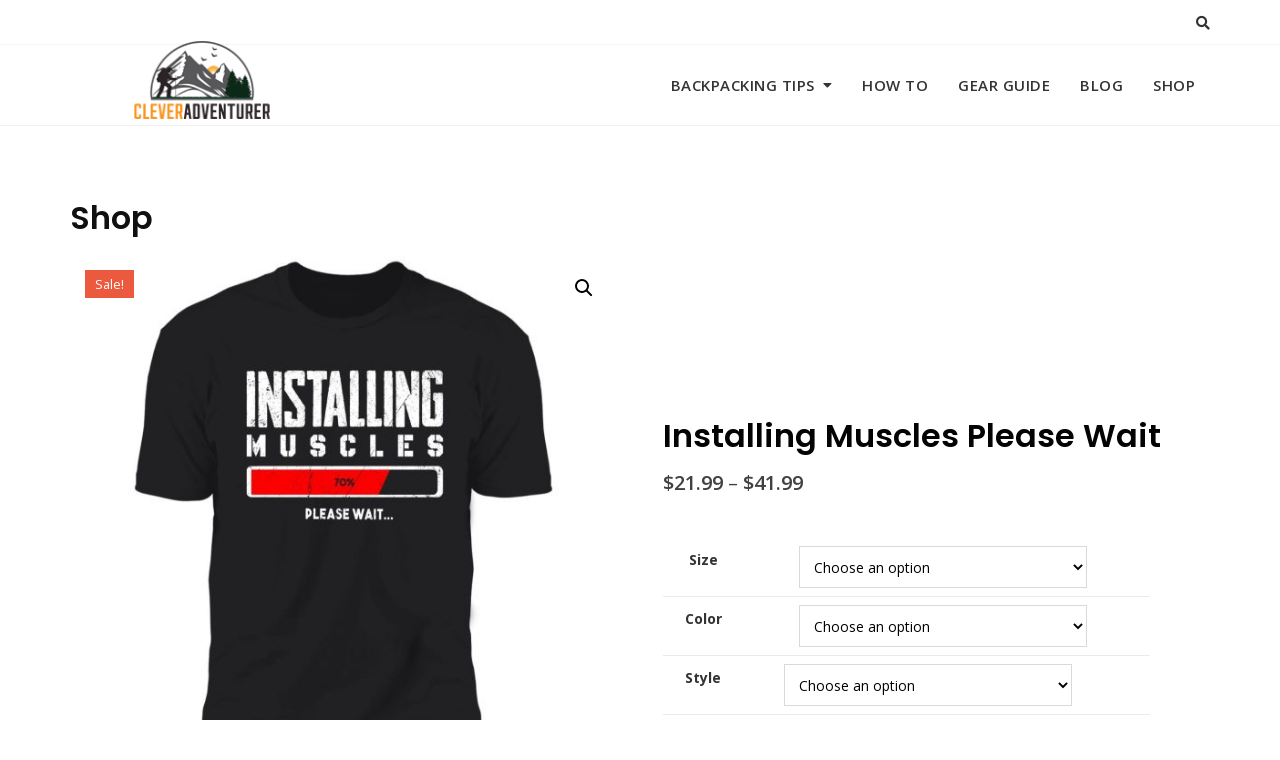

--- FILE ---
content_type: text/html; charset=UTF-8
request_url: https://cleveradventurer.com/product/installing-muscles-please-wait-2/
body_size: 19661
content:
<!doctype html>
<html lang="en-US" prefix="og: http://ogp.me/ns# fb: http://ogp.me/ns/fb#">
<head>
	<meta charset="UTF-8">
	<meta name="viewport" content="width=device-width, initial-scale=1">
	<link rel="profile" href="https://gmpg.org/xfn/11">

	<title>Installing Muscles Please Wait T-Shirt -</title>
<meta name='robots' content='max-image-preview:large' />
<script type="text/javascript">
var trackScrolling=true;
var trackScrollingPercentage=true;
var ScrollingPercentageNumber=50;
var stLogInterval=30*1000;
var cutOffTime=900;
var trackNoEvents=false;
var trackNoMaxTime=false;
var docTitle='Installing Muscles Please Wait';
</script>

<!-- This site is optimized with the Yoast SEO plugin v9.4 - https://yoast.com/wordpress/plugins/seo/ -->
<meta name="description" content="Click to order Installing Muscles Please Wait shirt, merch now at CleverAdventurer to save 10% of your order - Available in multiple styles T-shirt, Hoodie, Sweatshirt, Long Sleeve"/>
<link rel="canonical" href="https://cleveradventurer.com/product/installing-muscles-please-wait-2/" />
<meta property="og:locale" content="en_US" />
<meta property="og:type" content="article" />
<meta property="og:title" content="Installing Muscles Please Wait T-Shirt -" />
<meta property="og:description" content="Click to order Installing Muscles Please Wait shirt, merch now at CleverAdventurer to save 10% of your order - Available in multiple styles T-shirt, Hoodie, Sweatshirt, Long Sleeve" />
<meta property="og:url" content="https://cleveradventurer.com/product/installing-muscles-please-wait-2/" />
<meta property="og:image" content="https://cleveradventurer.com/wp-content/uploads/2022/01/installing-muscles-please-wait-shirt.jpg" />
<meta property="og:image:secure_url" content="https://cleveradventurer.com/wp-content/uploads/2022/01/installing-muscles-please-wait-shirt.jpg" />
<meta property="og:image:width" content="1155" />
<meta property="og:image:height" content="1155" />
<meta property="og:image:alt" content="installing muscles please wait shirt" />
<meta name="twitter:card" content="summary" />
<meta name="twitter:description" content="Click to order Installing Muscles Please Wait shirt, merch now at CleverAdventurer to save 10% of your order - Available in multiple styles T-shirt, Hoodie, Sweatshirt, Long Sleeve" />
<meta name="twitter:title" content="Installing Muscles Please Wait T-Shirt -" />
<meta name="twitter:image" content="https://cleveradventurer.com/wp-content/uploads/2022/01/installing-muscles-please-wait-shirt.jpg" />
<!-- / Yoast SEO plugin. -->

<link rel='dns-prefetch' href='//fonts.googleapis.com' />
<link rel='dns-prefetch' href='//s.w.org' />
<link rel="alternate" type="application/rss+xml" title=" &raquo; Feed" href="https://cleveradventurer.com/feed/" />
<link rel="alternate" type="application/rss+xml" title=" &raquo; Comments Feed" href="https://cleveradventurer.com/comments/feed/" />
<link rel="alternate" type="application/rss+xml" title=" &raquo; Installing Muscles Please Wait Comments Feed" href="https://cleveradventurer.com/product/installing-muscles-please-wait-2/feed/" />
		<script type="text/javascript">
			window._wpemojiSettings = {"baseUrl":"https:\/\/s.w.org\/images\/core\/emoji\/13.1.0\/72x72\/","ext":".png","svgUrl":"https:\/\/s.w.org\/images\/core\/emoji\/13.1.0\/svg\/","svgExt":".svg","source":{"concatemoji":"https:\/\/cleveradventurer.com\/wp-includes\/js\/wp-emoji-release.min.js?ver=5.8.2"}};
			!function(e,a,t){var n,r,o,i=a.createElement("canvas"),p=i.getContext&&i.getContext("2d");function s(e,t){var a=String.fromCharCode;p.clearRect(0,0,i.width,i.height),p.fillText(a.apply(this,e),0,0);e=i.toDataURL();return p.clearRect(0,0,i.width,i.height),p.fillText(a.apply(this,t),0,0),e===i.toDataURL()}function c(e){var t=a.createElement("script");t.src=e,t.defer=t.type="text/javascript",a.getElementsByTagName("head")[0].appendChild(t)}for(o=Array("flag","emoji"),t.supports={everything:!0,everythingExceptFlag:!0},r=0;r<o.length;r++)t.supports[o[r]]=function(e){if(!p||!p.fillText)return!1;switch(p.textBaseline="top",p.font="600 32px Arial",e){case"flag":return s([127987,65039,8205,9895,65039],[127987,65039,8203,9895,65039])?!1:!s([55356,56826,55356,56819],[55356,56826,8203,55356,56819])&&!s([55356,57332,56128,56423,56128,56418,56128,56421,56128,56430,56128,56423,56128,56447],[55356,57332,8203,56128,56423,8203,56128,56418,8203,56128,56421,8203,56128,56430,8203,56128,56423,8203,56128,56447]);case"emoji":return!s([10084,65039,8205,55357,56613],[10084,65039,8203,55357,56613])}return!1}(o[r]),t.supports.everything=t.supports.everything&&t.supports[o[r]],"flag"!==o[r]&&(t.supports.everythingExceptFlag=t.supports.everythingExceptFlag&&t.supports[o[r]]);t.supports.everythingExceptFlag=t.supports.everythingExceptFlag&&!t.supports.flag,t.DOMReady=!1,t.readyCallback=function(){t.DOMReady=!0},t.supports.everything||(n=function(){t.readyCallback()},a.addEventListener?(a.addEventListener("DOMContentLoaded",n,!1),e.addEventListener("load",n,!1)):(e.attachEvent("onload",n),a.attachEvent("onreadystatechange",function(){"complete"===a.readyState&&t.readyCallback()})),(n=t.source||{}).concatemoji?c(n.concatemoji):n.wpemoji&&n.twemoji&&(c(n.twemoji),c(n.wpemoji)))}(window,document,window._wpemojiSettings);
		</script>
		<style type="text/css">
img.wp-smiley,
img.emoji {
	display: inline !important;
	border: none !important;
	box-shadow: none !important;
	height: 1em !important;
	width: 1em !important;
	margin: 0 .07em !important;
	vertical-align: -0.1em !important;
	background: none !important;
	padding: 0 !important;
}
</style>
	<link rel='stylesheet' id='yarppWidgetCss-css'  href='https://cleveradventurer.com/wp-content/plugins/yet-another-related-posts-plugin/style/widget.css?ver=5.8.2' type='text/css' media='all' />
<link rel='stylesheet' id='wp-block-library-css'  href='https://cleveradventurer.com/wp-includes/css/dist/block-library/style.min.css?ver=5.8.2' type='text/css' media='all' />
<style id='wp-block-library-theme-inline-css' type='text/css'>
#start-resizable-editor-section{display:none}.wp-block-audio figcaption{color:#555;font-size:13px;text-align:center}.is-dark-theme .wp-block-audio figcaption{color:hsla(0,0%,100%,.65)}.wp-block-code{font-family:Menlo,Consolas,monaco,monospace;color:#1e1e1e;padding:.8em 1em;border:1px solid #ddd;border-radius:4px}.wp-block-embed figcaption{color:#555;font-size:13px;text-align:center}.is-dark-theme .wp-block-embed figcaption{color:hsla(0,0%,100%,.65)}.blocks-gallery-caption{color:#555;font-size:13px;text-align:center}.is-dark-theme .blocks-gallery-caption{color:hsla(0,0%,100%,.65)}.wp-block-image figcaption{color:#555;font-size:13px;text-align:center}.is-dark-theme .wp-block-image figcaption{color:hsla(0,0%,100%,.65)}.wp-block-pullquote{border-top:4px solid;border-bottom:4px solid;margin-bottom:1.75em;color:currentColor}.wp-block-pullquote__citation,.wp-block-pullquote cite,.wp-block-pullquote footer{color:currentColor;text-transform:uppercase;font-size:.8125em;font-style:normal}.wp-block-quote{border-left:.25em solid;margin:0 0 1.75em;padding-left:1em}.wp-block-quote cite,.wp-block-quote footer{color:currentColor;font-size:.8125em;position:relative;font-style:normal}.wp-block-quote.has-text-align-right{border-left:none;border-right:.25em solid;padding-left:0;padding-right:1em}.wp-block-quote.has-text-align-center{border:none;padding-left:0}.wp-block-quote.is-large,.wp-block-quote.is-style-large{border:none}.wp-block-search .wp-block-search__label{font-weight:700}.wp-block-group.has-background{padding:1.25em 2.375em;margin-top:0;margin-bottom:0}.wp-block-separator{border:none;border-bottom:2px solid;margin-left:auto;margin-right:auto;opacity:.4}.wp-block-separator:not(.is-style-wide):not(.is-style-dots){width:100px}.wp-block-separator.has-background:not(.is-style-dots){border-bottom:none;height:1px}.wp-block-separator.has-background:not(.is-style-wide):not(.is-style-dots){height:2px}.wp-block-table thead{border-bottom:3px solid}.wp-block-table tfoot{border-top:3px solid}.wp-block-table td,.wp-block-table th{padding:.5em;border:1px solid;word-break:normal}.wp-block-table figcaption{color:#555;font-size:13px;text-align:center}.is-dark-theme .wp-block-table figcaption{color:hsla(0,0%,100%,.65)}.wp-block-video figcaption{color:#555;font-size:13px;text-align:center}.is-dark-theme .wp-block-video figcaption{color:hsla(0,0%,100%,.65)}.wp-block-template-part.has-background{padding:1.25em 2.375em;margin-top:0;margin-bottom:0}#end-resizable-editor-section{display:none}
</style>
<link rel='stylesheet' id='wc-blocks-vendors-style-css'  href='https://cleveradventurer.com/wp-content/plugins/woocommerce/packages/woocommerce-blocks/build/wc-blocks-vendors-style.css?ver=6.3.3' type='text/css' media='all' />
<link rel='stylesheet' id='wc-blocks-style-css'  href='https://cleveradventurer.com/wp-content/plugins/woocommerce/packages/woocommerce-blocks/build/wc-blocks-style.css?ver=6.3.3' type='text/css' media='all' />
<link rel='stylesheet' id='photoswipe-css'  href='https://cleveradventurer.com/wp-content/plugins/woocommerce/assets/css/photoswipe/photoswipe.min.css?ver=6.0.1' type='text/css' media='all' />
<link rel='stylesheet' id='photoswipe-default-skin-css'  href='https://cleveradventurer.com/wp-content/plugins/woocommerce/assets/css/photoswipe/default-skin/default-skin.min.css?ver=6.0.1' type='text/css' media='all' />
<link rel='stylesheet' id='woocommerce-layout-css'  href='https://cleveradventurer.com/wp-content/plugins/woocommerce/assets/css/woocommerce-layout.css?ver=6.0.1' type='text/css' media='all' />
<link rel='stylesheet' id='woocommerce-smallscreen-css'  href='https://cleveradventurer.com/wp-content/plugins/woocommerce/assets/css/woocommerce-smallscreen.css?ver=6.0.1' type='text/css' media='only screen and (max-width: 768px)' />
<link rel='stylesheet' id='woocommerce-general-css'  href='https://cleveradventurer.com/wp-content/plugins/woocommerce/assets/css/woocommerce.css?ver=6.0.1' type='text/css' media='all' />
<style id='woocommerce-inline-inline-css' type='text/css'>
.woocommerce form .form-row .required { visibility: visible; }
</style>
<link rel='stylesheet' id='bootstrap-css'  href='https://cleveradventurer.com/wp-content/themes/bosa/assets/bootstrap/css/bootstrap.min.css?ver=5.8.2' type='text/css' media='all' />
<link rel='stylesheet' id='slick-css'  href='https://cleveradventurer.com/wp-content/themes/bosa/assets/slick/slick.css?ver=5.8.2' type='text/css' media='all' />
<link rel='stylesheet' id='slicknav-css'  href='https://cleveradventurer.com/wp-content/themes/bosa/assets/css/slicknav.min.css?ver=5.8.2' type='text/css' media='all' />
<link rel='stylesheet' id='slick-theme-css'  href='https://cleveradventurer.com/wp-content/themes/bosa/assets/slick/slick-theme.css?ver=5.8.2' type='text/css' media='all' />
<link rel='stylesheet' id='fontawesome-css'  href='https://cleveradventurer.com/wp-content/themes/bosa/assets/font-awesome/css/all.min.css?ver=5.8.2' type='text/css' media='all' />
<link rel='stylesheet' id='bosa-blocks-css'  href='https://cleveradventurer.com/wp-content/themes/bosa/assets/css/blocks.min.css?ver=5.8.2' type='text/css' media='all' />
<link rel='stylesheet' id='bosa-style-css'  href='https://cleveradventurer.com/wp-content/themes/bosa/style.css?ver=5.8.2' type='text/css' media='all' />
<link rel='stylesheet' id='bosa-google-font-css'  href='https://fonts.googleapis.com/css?family=Open+Sans%3A300%2C400%2C400i%2C600%2C700%2C800%7CPoppins%3A300%2C400%2C400i%2C500%2C600%2C700%2C800%2C900&#038;display=swap&#038;ver=5.8.2' type='text/css' media='all' />
<script type='text/javascript' src='https://cleveradventurer.com/wp-includes/js/jquery/jquery.min.js?ver=3.6.0' id='jquery-core-js'></script>
<script type='text/javascript' src='https://cleveradventurer.com/wp-includes/js/jquery/jquery-migrate.min.js?ver=3.3.2' id='jquery-migrate-js'></script>
<script type='text/javascript' id='wc-settings-dep-in-header-js-after'>
console.warn( "Scripts that have a dependency on [wc-settings, wc-blocks-checkout] must be loaded in the footer, mailpoet-marketing-optin-block-editor-script was registered to load in the header, but has been switched to load in the footer instead. See https://github.com/woocommerce/woocommerce-gutenberg-products-block/pull/5059" );
</script>
<link rel="https://api.w.org/" href="https://cleveradventurer.com/wp-json/" /><link rel="alternate" type="application/json" href="https://cleveradventurer.com/wp-json/wp/v2/product/410508" /><link rel="EditURI" type="application/rsd+xml" title="RSD" href="https://cleveradventurer.com/xmlrpc.php?rsd" />
<link rel="wlwmanifest" type="application/wlwmanifest+xml" href="https://cleveradventurer.com/wp-includes/wlwmanifest.xml" /> 
<meta name="generator" content="WordPress 5.8.2" />
<meta name="generator" content="WooCommerce 6.0.1" />
<link rel='shortlink' href='https://cleveradventurer.com/?p=410508' />
<link rel="alternate" type="application/json+oembed" href="https://cleveradventurer.com/wp-json/oembed/1.0/embed?url=https%3A%2F%2Fcleveradventurer.com%2Fproduct%2Finstalling-muscles-please-wait-2%2F" />
<link rel="alternate" type="text/xml+oembed" href="https://cleveradventurer.com/wp-json/oembed/1.0/embed?url=https%3A%2F%2Fcleveradventurer.com%2Fproduct%2Finstalling-muscles-please-wait-2%2F&#038;format=xml" />
<meta name="generator" content="Site Kit by Google 1.94.0" /><!-- Global site tag (gtag.js) - Google Analytics -->
<script async src="https://www.googletagmanager.com/gtag/js?id=UA-215686419-1"></script>
<script>
  window.dataLayer = window.dataLayer || [];
  function gtag(){dataLayer.push(arguments);}
  gtag('js', new Date());

  gtag('config', 'UA-215686419-1');
  gtag('config', 'G-NK5S8J6YTS');
</script>

<script async src="https://pagead2.googlesyndication.com/pagead/js/adsbygoogle.js?client=ca-pub-3206366646819889"
     crossorigin="anonymous"></script>
<!-- Analytics by WP-Statistics v13.1.5 - https://wp-statistics.com/ -->
<script>var WP_Statistics_http = new XMLHttpRequest();WP_Statistics_http.open('GET', 'https://cleveradventurer.com/wp-json/wp-statistics/v2/hit?_=1769069499&_wpnonce=097dc6a916&wp_statistics_hit_rest=yes&browser=Unknown&platform=Unknown&version=Unknown&referred=https%3A%2F%2Fcleveradventurer.com&ip=18.219.79.69&exclusion_match=yes&exclusion_reason=CrawlerDetect&ua=Mozilla%2F5.0+%28Macintosh%3B+Intel+Mac+OS+X+10_15_7%29+AppleWebKit%2F537.36+%28KHTML%2C+like+Gecko%29+Chrome%2F131.0.0.0+Safari%2F537.36%3B+ClaudeBot%2F1.0%3B+%2Bclaudebot%40anthropic.com%29&track_all=1&timestamp=1769069499&current_page_type=product&current_page_id=410508&search_query&page_uri=/product/installing-muscles-please-wait-2/&user_id=0', true);WP_Statistics_http.setRequestHeader("Content-Type", "application/json;charset=UTF-8");WP_Statistics_http.send(null);</script>
		<style>.site-header .site-branding > a {max-width: 270px;overflow: hidden;display: inline-block;}/* Site Title */.header-one .site-branding .site-title, .header-two .site-branding .site-title, .header-three .site-branding .site-title {color: #030303;}/* Tagline */.header-one .site-branding .site-description,.header-two .site-branding .site-description,.header-three .site-branding .site-description {color: #767676;}/* Site general link color */a {color: #a6a6a6;}/* Page and Single Post Title */body.single .page-title, body.page .page-title {color: #101010;}/* Site body Text */body, html {color: #333333;}/* Heading Text */h1, h2, h3, h4, h5, h6, .product-title {color: #030303;}/* Primary Background */.section-title:before, .button-primary, body[class*="woocommerce"] span.onsale, body .woocommerce.widget_price_filter .ui-slider .ui-slider-handle, #offcanvas-menu .header-btn-wrap .header-btn .button-primary {background-color: #EB5A3E;}/* Primary Border */.post .entry-content .entry-header .cat-links a, .attachment .entry-content .entry-header .cat-links a, .wrap-coming-maintenance-mode .content .button-container .button-primary {border-color: #EB5A3E;}/* Primary Color */ blockquote:before, .post .entry-content .entry-header .cat-links a, .attachment .entry-content .entry-header .cat-links a, .post .entry-meta a:before, .attachment .entry-meta a:before, .single .entry-container .cat-links:before, .post .entry-meta .tag-links:before {color: #EB5A3E;}/* Hover Background */input[type=button]:hover, input[type=button]:active, input[type=button]:focus, input[type=reset]:hover, input[type=reset]:active, input[type=reset]:focus, input[type=submit]:hover, input[type=submit]:active, input[type=submit]:focus, .button-primary:hover, .button-primary:focus, .button-primary:active, .button-outline:hover, .button-outline:focus, .button-outline:active, .search-form .search-button:hover, .search-form .search-button:focus, .search-form .search-button:active, .page-numbers:hover, .page-numbers:focus, .page-numbers:active, #back-to-top a:hover, #back-to-top a:focus, #back-to-top a:active, .section-highlight-post .slick-control li.slick-arrow:not(.slick-disabled):hover, .section-highlight-post .slick-control li.slick-arrow:not(.slick-disabled):focus, .section-highlight-post .slick-control li.slick-arrow:not(.slick-disabled):active, .alt-menu-icon a:hover .icon-bar, .alt-menu-icon a:focus .icon-bar, .alt-menu-icon a:active .icon-bar, .alt-menu-icon a:hover .icon-bar:before, .alt-menu-icon a:hover .icon-bar:after, .alt-menu-icon a:focus .icon-bar:before, .alt-menu-icon a:focus .icon-bar:after, .alt-menu-icon a:active .icon-bar:before, .alt-menu-icon a:active .icon-bar:after, #offcanvas-menu .close-offcanvas-menu button:hover,#offcanvas-menu .close-offcanvas-menu button:active, .highlight-post-slider .post .entry-meta .cat-links a:hover, .highlight-post-slider .post .entry-meta .cat-links a:focus, .highlight-post-slider .post .entry-meta .cat-links a:active, .site-footer .social-profile ul li a:hover, .site-footer .social-profile ul li a:focus, .site-footer .social-profile ul li a:active, #back-to-top a:hover, #back-to-top a:focus, #back-to-top a:active, .comments-area .comment-list .reply a:hover, .comments-area .comment-list .reply a:focus, .comments-area .comment-list .reply a:active, .widget .tagcloud a:hover, .widget .tagcloud a:focus, .widget .tagcloud a:active, .infinite-scroll #infinite-handle span:hover, .infinite-scroll #infinite-handle span:focus, .infinite-scroll #infinite-handle span:active, .slicknav_btn:hover .slicknav_icon-bar, .slicknav_btn:focus .slicknav_icon-bar, .slicknav_btn:hover .slicknav_icon-bar, .slicknav_btn:hover .slicknav_icon-bar:first-child:before, .slicknav_btn:hover .slicknav_icon-bar:first-child:after, .slicknav_btn:focus .slicknav_icon-bar:first-child:before, .slicknav_btn:focus .slicknav_icon-bar:first-child:after, .slicknav_btn:hover .slicknav_icon-bar:first-child:before, .slicknav_btn:hover .slicknav_icon-bar:first-child:after, .woocommerce #respond input#submit:hover, .woocommerce #respond input#submit:focus, .woocommerce #respond input#submit:active, .body[class*="woocommerce"] #respond input#submit:hover, body[class*="woocommerce"] #respond input#submit:focus, body[class*="woocommerce"] #respond input#submit:active, body[class*="woocommerce"] a.button:hover, body[class*="woocommerce"] a.button:focus, body[class*="woocommerce"] a.button:active, body[class*="woocommerce"] button.button:hover, body[class*="woocommerce"] button.button:focus, body[class*="woocommerce"] button.button:active, body[class*="woocommerce"] input.button:hover, body[class*="woocommerce"] input.button:focus, body[class*="woocommerce"] input.button:active, body[class*="woocommerce"] a.button.alt:hover, body[class*="woocommerce"] a.button.alt:focus, body[class*="woocommerce"] a.button.alt:active, body[class*="woocommerce"] button.button.alt:hover, body[class*="woocommerce"] button.button.alt:focus, body[class*="woocommerce"] button.button.alt:active, .woocommerce a.button:hover, .woocommerce a.button:focus, .widget.widget_product_search [type=submit]:hover, .widget.widget_product_search [type=submit]:focus, .widget.widget_product_search [type=submit]:active, #offcanvas-menu .header-btn-wrap .header-btn .button-primary:hover, #offcanvas-menu .header-btn-wrap .header-btn .button-primary:focus, #offcanvas-menu .header-btn-wrap .header-btn .button-primary:active, #offcanvas-menu .header-btn-wrap .header-btn .button-outline:hover, #offcanvas-menu .header-btn-wrap .header-btn .button-outline:focus, #offcanvas-menu .header-btn-wrap .header-btn .button-outline:active {background-color: #086abd;}/* Hover Border */.button-outline:hover, .button-outline:focus, .button-outline:active, #offcanvas-menu .close-offcanvas-menu button:hover, #offcanvas-menu .close-offcanvas-menu button:active, .page-numbers:hover, .page-numbers:focus, .page-numbers:active, #back-to-top a:hover, #back-to-top a:focus, #back-to-top a:active, .post .entry-content .entry-header .cat-links a:hover, .post .entry-content .entry-header .cat-links a:focus, .post .entry-content .entry-header .cat-links a:active, .attachment .entry-content .entry-header .cat-links a:hover, .attachment .entry-content .entry-header .cat-links a:focus, .attachment .entry-content .entry-header .cat-links a:active, .banner-content .entry-content .entry-header .cat-links a:hover, .banner-content .entry-content .entry-header .cat-links a:focus, .banner-content .entry-content .entry-header .cat-links a:active, .slick-control li:not(.slick-disabled):hover span, .slick-control li:not(.slick-disabled):focus span, .slick-control li:not(.slick-disabled):active span, .section-banner .banner-content .button-container .button-outline:hover, .section-banner .banner-content .button-container .button-outline:focus, .section-banner .banner-content .button-container .button-outline:active, #back-to-top a:hover, #back-to-top a:focus, #back-to-top a:active, .widget .tagcloud a:hover, .widget .tagcloud a:focus, .widget .tagcloud a:active, .woocommerce nav.woocommerce-pagination ul li a:focus, .woocommerce nav.woocommerce-pagination ul li a:hover, .woocommerce nav.woocommerce-pagination ul li span.current, #offcanvas-menu .header-btn-wrap .header-btn .button-outline:hover, #offcanvas-menu .header-btn-wrap .header-btn .button-outline:focus, #offcanvas-menu .header-btn-wrap .header-btn .button-outline:active, .wrap-coming-maintenance-mode .content .social-profile ul a:hover, .wrap-coming-maintenance-mode .content .social-profile ul a:focus, .wrap-coming-maintenance-mode .content .social-profile ul a:active, .summary .yith-wcwl-add-button a:hover, .woocommerce .entry-summary a.compare.button:hover {border-color: #086abd;}/* Hover Text */a:hover, a:focus, a:active, .main-navigation ul.menu ul li a:hover, .main-navigation ul.menu ul li a:focus, .main-navigation ul.menu ul li a:active, .main-navigation ul.menu > li:hover > a, .main-navigation ul.menu > li:focus > a, .main-navigation ul.menu > li:active > a, .main-navigation ul.menu > li.focus > a, .main-navigation ul.menu li.current-menu-item > a, .main-navigation ul.menu li.current_page_item > a, .main-navigation ul.menu li.current-menu-parent > a, .comment-navigation .nav-previous a:hover, .comment-navigation .nav-previous a:focus, .comment-navigation .nav-previous a:active, .comment-navigation .nav-next a:hover, .comment-navigation .nav-next a:focus, .comment-navigation .nav-next a:active, .posts-navigation .nav-previous a:hover, .posts-navigation .nav-previous a:focus, .posts-navigation .nav-previous a:active, .posts-navigation .nav-next a:hover, .posts-navigation .nav-next a:focus, .posts-navigation .nav-next a:active, .post-navigation .nav-previous a:hover, .post-navigation .nav-previous a:focus, .post-navigation .nav-previous a:active, .post-navigation .nav-next a:hover, .post-navigation .nav-next a:focus, .post-navigation .nav-next a:active, .social-profile ul li a:hover, .social-profile ul li a:focus, .social-profile ul li a:active, .post .entry-content .entry-header .cat-links a:hover, .post .entry-content .entry-header .cat-links a:focus, .post .entry-content .entry-header .cat-links a:active, .attachment .entry-content .entry-header .cat-links a:hover, .attachment .entry-content .entry-header .cat-links a:focus, .attachment .entry-content .entry-header .cat-links a:active, .banner-content .entry-content .entry-header .cat-links a:hover, .banner-content .entry-content .entry-header .cat-links a:focus, .banner-content .entry-content .entry-header .cat-links a:active, .post .entry-meta a:hover, .post .entry-meta a:focus, .post .entry-meta a:active, .attachment .entry-meta a:hover, .attachment .entry-meta a:focus, .attachment .entry-meta a:active, .banner-content .entry-meta a:hover, .banner-content .entry-meta a:focus, .banner-content .entry-meta a:active, .post .entry-meta a:hover:before, .post .entry-meta a:focus:before, .post .entry-meta a:active:before, .attachment .entry-meta a:hover:before, .attachment .entry-meta a:focus:before, .attachment .entry-meta a:active:before, .banner-content .entry-meta a:hover:before, .banner-content .entry-meta a:focus:before, .banner-content .entry-meta a:active:before, .breadcrumb-wrap .breadcrumbs .trail-items a:hover, .breadcrumb-wrap .breadcrumbs .trail-items a:focus, .breadcrumb-wrap .breadcrumbs .trail-items a:active, .site-header .site-branding .site-title a:hover, .site-header .site-branding .site-title a:focus, .site-header .site-branding .site-title a:active, .header-icons .search-icon:hover, .header-icons .search-icon:focus, .header-icons .search-icon:active, .header-search .search-form .search-button:hover, .header-search .close-button:hover, .header-contact ul a:hover, .header-contact ul a:focus, .header-contact ul a:active, .section-banner .banner-content .entry-meta a:hover, .section-banner .banner-content .entry-meta a:focus, .section-banner .banner-content .entry-meta a:active, .site-footer .site-info a:hover, .site-footer .site-info a:focus, .site-footer .site-info a:active, .site-footer .footer-menu ul li a:hover, .site-footer .footer-menu ul li a:focus, .site-footer .footer-menu ul li a:active, .comments-area .comment-list .comment-metadata a:hover, .comments-area .comment-list .comment-metadata a:focus, .comments-area .comment-list .comment-metadata a:active, .widget ul li a:hover, .widget ul li a:focus, .widget ul li a:active, body[class*="woocommerce"] .product_meta .posted_in a:hover, body[class*="woocommerce"] .product_meta .posted_in a:focus, body[class*="woocommerce"] .product_meta .posted_in a:active, body[class*="woocommerce"] .product_meta .tagged_as a:hover, body[class*="woocommerce"] .product_meta .tagged_as a:focus, body[class*="woocommerce"] .product_meta .tagged_as a:active, .woocommerce .woocommerce-MyAccount-navigation ul li a:hover, .woocommerce .woocommerce-MyAccount-navigation ul li a:focus, .woocommerce .woocommerce-MyAccount-navigation ul li a:active, .woocommerce .woocommerce-MyAccount-content p a:hover, .woocommerce .woocommerce-MyAccount-content p a:focus, .woocommerce .woocommerce-MyAccount-content p a:active, .product .product-compare-wishlist .product-compare a:hover, .product .product-compare-wishlist .product-wishlist a:hover, .section-banner .banner-content .button-container .button-text:hover, .section-banner .banner-content .button-container .button-text:focus, .section-banner .banner-content .button-container .button-text:active, .social-profile ul li a:hover, .wrap-coming-maintenance-mode .content .header-contact ul a:hover, .wrap-coming-maintenance-mode .content .header-contact ul a:focus, .wrap-coming-maintenance-mode .content .header-contact ul a:active, #offcanvas-menu .header-navigation ul.menu > li a:hover, #offcanvas-menu .header-navigation ul.menu > li a:focus, #offcanvas-menu .header-navigation ul.menu > li a:active, #offcanvas-menu .social-profile ul li a:hover, #offcanvas-menu .social-profile ul li a:focus, #offcanvas-menu .social-profile ul li a:active, #offcanvas-menu .header-contact ul li a:hover, #offcanvas-menu .header-contact ul li a:focus, #offcanvas-menu .header-contact ul li a:active, #offcanvas-menu .header-btn-wrap .header-btn .button-text:hover, #offcanvas-menu .header-btn-wrap .header-btn .button-text:focus, #offcanvas-menu .header-btn-wrap .header-btn .button-text:active, .wrap-coming-maintenance-mode .content .social-profile ul a:hover, .wrap-coming-maintenance-mode .content .social-profile ul a:focus, .wrap-coming-maintenance-mode .content .social-profile ul a:active, body .woocommerce .woocommerce-MyAccount-navigation ul li.is-active a, body[class*="woocommerce"] ul.products li.product .woocommerce-loop-product__title:hover, body[class*="woocommerce"] ul.products li.product .woocommerce-loop-product__title:focus, body[class*="woocommerce"] ul.products li.product .woocommerce-loop-product__title:active, .woocommerce ul.products li.product .price ins:hover, .woocommerce ul.products li.product .price ins:focus, .woocommerce ul.products li.product .price ins:active, .widget.widget_recently_viewed_products li .product-title:hover, .widget.widget_recently_viewed_products li .product-title:active, .widget.widget_recent_reviews li .product-title:hover, .widget.widget_recent_reviews li .product-title:active, .widget.widget_products .product_list_widget li .product-title:hover,.widget.widget_products .product_list_widget li .product-title:active, .summary .yith-wcwl-add-button a:hover, .woocommerce .entry-summary a.compare.button:hover {color: #086abd;}/* Feature Posts*/.feature-posts-layout-one .feature-posts-content-wrap .feature-posts-image:before { background-color: rgba(0, 0, 0, 0.4);}.header-one .top-header,.header-two .top-header,.header-three .top-header {background-color: ;}.header-one .header-contact ul li, .header-one .header-contact ul li a, .header-one .social-profile ul li a,.header-one .header-icons .search-icon,.header-two .header-contact ul li, .header-two .header-contact ul li a, .header-two .social-profile ul li a,.header-two .header-icons .search-icon,.header-three .header-navigation ul.menu > li > a, .header-three .alt-menu-icon .iconbar-label, .header-three .social-profile ul li a {color: #333333;}@media only screen and (max-width: 991px) {.alt-menu-icon .iconbar-label {color: #333333;}header.site-header .alt-menu-icon .icon-bar, header.site-header .alt-menu-icon .icon-bar:before, header.site-header .alt-menu-icon .icon-bar:after {background-color: #333333;}.alt-menu-icon a:hover .iconbar-label,.alt-menu-icon a:focus .iconbar-label,.alt-menu-icon a:active .iconbar-label {color: #086abd;}header.site-header .alt-menu-icon a:hover .icon-bar, header.site-header .alt-menu-icon a:focus .icon-bar, header.site-header .alt-menu-icon a:active .icon-bar, header.site-header .alt-menu-icon a:hover .icon-bar:before, header.site-header .alt-menu-icon a:focus .icon-bar:before, header.site-header .alt-menu-icon a:active .icon-bar:before, header.site-header .alt-menu-icon a:hover .icon-bar:after,header.site-header .alt-menu-icon a:focus .icon-bar:after,header.site-header .alt-menu-icon a:active .icon-bar:after {background-color: #086abd;}}.header-one .alt-menu-icon .icon-bar, .header-one .alt-menu-icon .icon-bar:before, .header-one .alt-menu-icon .icon-bar:after,.header-two .alt-menu-icon .icon-bar, .header-two .alt-menu-icon .icon-bar:before, .header-two .alt-menu-icon .icon-bar:after {background-color: #333333;}.header-one .header-contact ul li a:hover, .header-one .header-contact ul li a:focus, .header-one .header-contact ul li a:active, .header-one .social-profile ul li a:hover, .header-one .social-profile ul li a:focus, .header-one .social-profile ul li a:active,.header-one .header-search-wrap .search-icon:hover,.header-one .header-search-wrap .search-icon:focus,.header-one .header-search-wrap .search-icon:active,.header-two .header-contact ul li a:hover, .header-two .header-contact ul li a:focus, .header-two .header-contact ul li a:active, .header-two .social-profile ul li a:hover,.header-two .social-profile ul li a:focus,.header-two .social-profile ul li a:active,.header-two .header-icons .search-icon:hover,.header-two .header-icons .search-icon:focus,.header-two .header-icons .search-icon:active,.header-three .header-navigation ul.menu > li > a:hover, .header-three .header-navigation ul.menu > li > a:focus, .header-three .header-navigation ul.menu > li > a:active, .header-three .social-profile ul li a:hover, .header-three .social-profile ul li a:focus, .header-three .social-profile ul li a:active {color: #086abd;}.header-one .alt-menu-icon a:hover .icon-bar, .header-one .alt-menu-icon a:focus .icon-bar, .header-one .alt-menu-icon a:active .icon-bar, .header-one .alt-menu-icon a:hover .icon-bar:before, .header-one .alt-menu-icon a:focus .icon-bar:before, .header-one .alt-menu-icon a:active .icon-bar:before, .header-one .alt-menu-icon a:hover .icon-bar:after,.header-one .alt-menu-icon a:focus .icon-bar:after,.header-one .alt-menu-icon a:active .icon-bar:after,.header-two .alt-menu-icon a:hover .icon-bar, .header-two .alt-menu-icon a:focus .icon-bar, .header-two .alt-menu-icon a:active .icon-bar, .header-two .alt-menu-icon a:hover .icon-bar:before, .header-two .alt-menu-icon a:focus .icon-bar:before, .header-two .alt-menu-icon a:active .icon-bar:before, .header-two .alt-menu-icon a:hover .icon-bar:after,.header-two .alt-menu-icon a:focus .icon-bar:after,.header-two .alt-menu-icon a:active .icon-bar:after,.home .header-two:not(.sticky-header) .alt-menu-icon a:hover .icon-bar, .home .header-two:not(.sticky-header) .alt-menu-icon a:focus .icon-bar, .home .header-two:not(.sticky-header) .alt-menu-icon a:active .icon-bar, .home .header-two:not(.sticky-header) .alt-menu-icon a:hover .icon-bar:before, .home .header-two:not(.sticky-header) .alt-menu-icon a:focus .icon-bar:before, .home .header-two:not(.sticky-header) .alt-menu-icon a:active .icon-bar:before, .home .header-two:not(.sticky-header) .alt-menu-icon a:hover .icon-bar:after,.home .header-two:not(.sticky-header) .alt-menu-icon a:focus .icon-bar:after,.home .header-two:not(.sticky-header) .alt-menu-icon a:active .icon-bar:after {background-color: #086abd;}.mid-header .overlay {background-color: ;}.header-three .site-branding .site-title a:hover,.header-three .site-branding .site-title a:focus,.header-three .site-branding .site-title a:active {color: #086abd;}.header-one .bottom-header .overlay,.header-two .bottom-header .overlay,.header-three .bottom-header,.header-three .mobile-menu-container {background-color: ;}@media only screen and (max-width: 991px) {.header-one .mobile-menu-container {background-color: ;}}.header-one .main-navigation ul.menu > li > a,.header-two .main-navigation ul.menu > li > a,.header-three .main-navigation ul.menu > li > a, .header-three .header-icons .search-icon {color: #333333;}.site-header .slicknav_btn:not(.slicknav_open) .slicknav_icon span,.site-header .slicknav_btn:not(.slicknav_open) .slicknav_icon span:first-child:before, .site-header .slicknav_btn:not(.slicknav_open) .slicknav_icon span:first-child:after {background-color: #333333;}.header-one .site-branding .site-title a:hover,.header-one .site-branding .site-title a:focus,.header-one .site-branding .site-title a:active,.header-one .main-navigation ul.menu li a:hover, .header-one .main-navigation ul.menu li a:focus, .header-one .main-navigation ul.menu li a:active, .header-one .main-navigation ul.menu li.current-menu-item > a,.header-one .main-navigation ul.menu li.current_page_item > a,.header-one .main-navigation ul.menu > li:hover > a, .header-one .main-navigation ul.menu > li:focus > a, .header-one .main-navigation ul.menu > li:active > a, .header-two .site-branding .site-title a:hover,.header-two .site-branding .site-title a:focus,.header-two .site-branding .site-title a:active,.header-two .header-search-wrap .search-icon:hover,.header-two .header-search-wrap .search-icon:focus,.header-two .header-search-wrap .search-icon:active,.header-two .main-navigation ul.menu li a:hover, .header-two .main-navigation ul.menu li a:focus, .header-two .main-navigation ul.menu > li > a:active, .header-two .main-navigation ul.menu li.current-menu-item > a,.header-two .main-navigation ul.menu li.current_page_item > a,.header-two .main-navigation ul.menu > li:hover > a, .header-two .main-navigation ul.menu > li:focus > a, .header-two .main-navigation ul.menu > li:active > a, .header-two .header-icons .search-icon:hover, .header-two .header-icons .search-icon:focus, .header-two .header-icons .search-icon:active, .home .header-two:not(.sticky-header) .main-navigation ul.menu li a:hover, .home .header-two:not(.sticky-header) .main-navigation ul.menu li a:focus, .home .header-two:not(.sticky-header) .main-navigation ul.menu li a:active,.header-three .main-navigation ul.menu > li > a:hover, .header-three .main-navigation ul.menu > li > a:focus, .header-three .main-navigation ul.menu > li > a:active, .header-three .main-navigation ul.menu li.current-menu-item > a,.header-three .main-navigation ul.menu li.current_page_item > a,.header-three .main-navigation ul.menu > li:hover > a, .header-three .main-navigation ul.menu > li:focus > a, .header-three .main-navigation ul.menu > li:active > a, .header-three .header-icons .search-icon:hover, .header-three .header-icons .search-icon:focus, .header-three .header-icons .search-icon:active {color: #086abd;}.header-three .alt-menu-icon .icon-bar, .header-three .alt-menu-icon .icon-bar:before, .header-three .alt-menu-icon .icon-bar:after {background-color: #333333;}.header-three .alt-menu-icon a:hover .icon-bar, .header-three .alt-menu-icon a:focus .icon-bar, .header-three .alt-menu-icon a:active .icon-bar, .header-three .alt-menu-icon a:hover .icon-bar:before, .header-three .alt-menu-icon a:focus .icon-bar:before, .header-three .alt-menu-icon a:active .icon-bar:before, .header-three .alt-menu-icon a:hover .icon-bar:after,.header-three .alt-menu-icon a:focus .icon-bar:after,.header-three .alt-menu-icon a:active .icon-bar:after {background-color: #086abd;}@media only screen and (max-width: 991px) {.mobile-menu-container .slicknav_menu .slicknav_menutxt {color: #333333;}.mobile-menu-container .slicknav_menu .slicknav_btn .slicknav_icon span, .mobile-menu-container .slicknav_menu .slicknav_btn .slicknav_icon span:first-child:before,.mobile-menu-container .slicknav_menu .slicknav_btn .slicknav_icon span:first-child:after {background-color: #333333;}.mobile-menu-container .slicknav_menu .slicknav_btn:hover .slicknav_menutxt,.mobile-menu-container .slicknav_menu .slicknav_btn:focus .slicknav_menutxt,.mobile-menu-container .slicknav_menu .slicknav_btn:active .slicknav_menutxt,.slicknav_menu .slicknav_nav li a:hover, .slicknav_menu .slicknav_nav li a:focus, .slicknav_menu .slicknav_nav li a:active {color: #086abd;}.mobile-menu-container .slicknav_menu .slicknav_btn:hover .slicknav_icon span, .mobile-menu-container .slicknav_menu .slicknav_btn:focus .slicknav_icon span, .mobile-menu-container .slicknav_menu .slicknav_btn:active .slicknav_icon span, .mobile-menu-container .slicknav_menu .slicknav_btn:hover .slicknav_icon span:first-child:before,.mobile-menu-container .slicknav_menu .slicknav_btn:focus .slicknav_icon span:first-child:before,.mobile-menu-container .slicknav_menu .slicknav_btn:active .slicknav_icon span:first-child:before,.mobile-menu-container .slicknav_menu .slicknav_btn:hover .slicknav_icon span:first-child:after,.mobile-menu-container .slicknav_menu .slicknav_btn:focus .slicknav_icon span:first-child:after,.mobile-menu-container .slicknav_menu .slicknav_btn:active .slicknav_icon span:first-child:after {background-color: #086abd;}}/* Transparent Top Header */.transparent-header .header-two.site-header .top-header {background-color: ;}/* Site Title */.transparent-header .site-header.header-two:not(.sticky-header) .site-branding .site-title {color: #ffffff;}/* Tagline */.transparent-header .site-header.header-two:not(.sticky-header) .site-branding .site-description {color: #e6e6e6;}/* Top Header Color */.transparent-header .header-two.site-header .header-contact ul a,.transparent-header .header-two.site-header .header-contact ul li,.transparent-header .header-two.site-header .social-profile ul li a, .transparent-header .header-two.site-header .header-search-wrap .search-icon {color: #ffffff;}.transparent-header .header-two.site-header .header-contact ul a:hover,.transparent-header .header-two.site-header .header-contact ul a:focus,.transparent-header .header-two.site-header .header-contact ul a:active,.transparent-header .header-two.site-header .social-profile ul li a:hover, .transparent-header .header-two.site-header .social-profile ul li a:focus, .transparent-header .header-two.site-header .social-profile ul li a:active, .transparent-header .header-two.site-header .header-search-wrap .search-icon:hover,.transparent-header .header-two.site-header .header-search-wrap .search-icon:focus,.transparent-header .header-two.site-header .header-search-wrap .search-icon:active {color: #086abd;}.transparent-header .header-two:not(.sticky-header) .alt-menu-icon .icon-bar,.transparent-header .header-two:not(.sticky-header) .alt-menu-icon .icon-bar:before, .transparent-header .header-two:not(.sticky-header) .alt-menu-icon .icon-bar:after {background-color: #ffffff;}.transparent-header .header-two:not(.sticky-header) .alt-menu-icon a:hover .icon-bar,.transparent-header .header-two:not(.sticky-header) .alt-menu-icon a:focus .icon-bar,.transparent-header .header-two:not(.sticky-header) .alt-menu-icon a:focus .icon-bar,.transparent-header .header-two:not(.sticky-header) .alt-menu-icon a:hover .icon-bar:before, .transparent-header .header-two:not(.sticky-header) .alt-menu-icon a:focus .icon-bar:before, .transparent-header .header-two:not(.sticky-header) .alt-menu-icon a:active .icon-bar:before, .transparent-header .header-two:not(.sticky-header) .alt-menu-icon a:hover .icon-bar:after,.transparent-header .header-two:not(.sticky-header) .alt-menu-icon a:focus .icon-bar:after,.transparent-header .header-two:not(.sticky-header) .alt-menu-icon a:active .icon-bar:after {background-color: #086abd;}/* Transparent bottom Header */.transparent-header .header-two.site-header .bottom-header .overlay {background-color: ;}/* Header Menu */.transparent-header .header-two:not(.sticky-header) .main-navigation ul.menu > li > a {color: #ffffff;}@media only screen and (max-width: 991px) {.transparent-header .header-two .alt-menu-icon .iconbar-label {color: #ffffff;}.transparent-header .header-two .alt-menu-icon a:hover .iconbar-label,.transparent-header .header-two .alt-menu-icon a:focus .iconbar-label,.transparent-header .header-two .alt-menu-icon a:active .iconbar-label {color: #086abd;}.transparent-header .header-two:not(.sticky-header) .mobile-menu-container .slicknav_menu .slicknav_menutxt {color: #ffffff;}.transparent-header .header-two:not(.sticky-header) .mobile-menu-container .slicknav_menu .slicknav_btn .slicknav_icon span, .transparent-header .header-two:not(.sticky-header) .mobile-menu-container .slicknav_menu .slicknav_btn .slicknav_icon span:first-child:before, .transparent-header .header-two:not(.sticky-header) .mobile-menu-container .slicknav_menu .slicknav_btn .slicknav_icon span:first-child:after {background-color: #ffffff;}}/* Transparent Header bottom Hover Color*/.transparent-header .site-header.header-two:not(.sticky-header) .site-branding .site-title a:hover,.transparent-header .site-header.header-two:not(.sticky-header) .site-branding .site-title a:focus,.transparent-header .site-header.header-two:not(.sticky-header) .site-branding .site-title a:active,.transparent-header .header-two:not(.sticky-header) .main-navigation ul.menu li > a:hover,.transparent-header .header-two:not(.sticky-header) .main-navigation ul.menu li > a:focus,.transparent-header .header-two:not(.sticky-header) .main-navigation ul.menu li > a:active,.transparent-header .header-two:not(.sticky-header) .main-navigation ul.menu li:hover > a, .transparent-header .header-two:not(.sticky-header) .main-navigation ul.menu li:focus > a, .transparent-header .header-two:not(.sticky-header) .main-navigation ul.menu li:active > a,.transparent-header .header-two .mobile-menu-container .slicknav_menu .slicknav_btn:hover .slicknav_menutxt,.transparent-header .header-two .mobile-menu-container .slicknav_menu .slicknav_btn:focus .slicknav_menutxt,.transparent-header .header-two .mobile-menu-container .slicknav_menu .slicknav_btn:active .slicknav_menutxt,.transparent-header .header-two:not(.sticky-header) .main-navigation ul.menu li.current-menu-item > a,.transparent-header .header-two:not(.sticky-header) .main-navigation ul.menu li.current_page_item > a {color: #086abd;}.transparent-header .header-two .mobile-menu-container .slicknav_menu .slicknav_btn:hover .slicknav_icon span, .transparent-header .header-two .mobile-menu-container .slicknav_menu .slicknav_btn:focus .slicknav_icon span, .transparent-header .header-two .mobile-menu-container .slicknav_menu .slicknav_btn:active .slicknav_icon span, .transparent-header .header-two .mobile-menu-container .slicknav_menu .slicknav_btn:hover .slicknav_icon span:first-child:before, .transparent-header .header-two .mobile-menu-container .slicknav_menu .slicknav_btn:focus .slicknav_icon span:first-child:before, .transparent-header .header-two .mobile-menu-container .slicknav_menu .slicknav_btn:active .slicknav_icon span:first-child:before, .transparent-header .header-two .mobile-menu-container .slicknav_menu .slicknav_btn:hover .slicknav_icon span:first-child:after,.transparent-header .header-two .mobile-menu-container .slicknav_menu .slicknav_btn:focus .slicknav_icon span:first-child:after,.transparent-header .header-two .mobile-menu-container .slicknav_menu .slicknav_btn:active .slicknav_icon span:first-child:after {background-color: #086abd;}#masthead .main-navigation ul.menu ul li a:hover,#masthead .main-navigation ul.menu ul li a:focus,#masthead .main-navigation ul.menu ul li a:active {color: #086abd;}.site-header .header-btn-1.button-outline {border-color: #1a1a1a;color: #1a1a1a;}.site-header .header-btn-1.button-outline:hover,.site-header .header-btn-1.button-outline:focus,.site-header .header-btn-1.button-outline:active {background-color: #086abd;border-color: #086abd;color: #ffffff;}.site-header .header-btn-1.button-outline {border-radius: 0px;}@media screen and (max-width: 991px){.site-header.sticky-header .fixed-header {position: relative;}}.site-header.sticky-header .site-branding > a {max-width: 270px;}@media only screen and (min-width: 992px) {.site-header:not(.sticky-header) .header-image-wrap {height: 80px;width: 100%;position: relative;}}.header-slide-item {background-position: center center;background-repeat: no-repeat;background-size: cover;}@media only screen and (min-width: 768px) {.overlay-post .inner-banner-content {height: 400px;overflow: hidden;}}.overlay-post .inner-banner-content {background-position: center center;background-repeat: no-repeat;background-size: cover;}.overlay-post .inner-banner-content:before { background-color: rgba(0, 0, 0, 0.4);}@media only screen and (min-width: 768px) {.overlay-page .inner-banner-content {height: 400px;overflow: hidden;}}.overlay-page .inner-banner-content {background-position: center center;background-repeat: no-repeat;background-size: cover;}.overlay-page .inner-banner-content:before { background-color: rgba(0, 0, 0, 0.4);}@media only screen and (min-width: 768px) {.banner-img {height: 550px;overflow: hidden;}}.main-slider .banner-img .overlay {background-color: ;}.section-banner .banner-content .entry-title {color: #ffffff;}.banner-content .entry-content .entry-header .cat-links a {color: #ebebeb;border-color: #ebebeb;}.section-banner .banner-content .entry-meta a {color: #ebebeb;}.section-banner .banner-content .entry-meta a:before {color: #FFFFFF;} .section-banner .entry-text {color: #ffffff;}.banner-content .entry-content .entry-header .cat-links a:hover, .banner-content .entry-content .entry-header .cat-links a:focus, .banner-content .entry-content .entry-header .cat-links a:active,.banner-content .entry-title a:hover,.banner-content .entry-title a:focus,.banner-content .entry-title a:active,.section-banner .banner-content .entry-meta a:hover, .section-banner .banner-content .entry-meta a:focus, .section-banner .banner-content .entry-meta a:active,.section-banner .banner-content .entry-meta a:hover:before, .section-banner .banner-content .entry-meta a:focus:before, .section-banner .banner-content .entry-meta a:active:before {color: #a8d8ff;}.banner-content .entry-content .entry-header .cat-links a:hover, .banner-content .entry-content .entry-header .cat-links a:focus, .banner-content .entry-content .entry-header .cat-links a:active {border-color: #a8d8ff;}.section-banner .slide-inner .banner-content .button-container .button-outline {border-color: #ffffff;color: #ffffff;}.section-banner .slide-inner .banner-content .button-container .button-outline:hover,.section-banner .slide-inner .banner-content .button-container .button-outline:focus,.section-banner .slide-inner .banner-content .button-container .button-outline:active {background-color: #086abd;border-color: #086abd;color: #FFFFFF;}.section-banner .slide-inner .banner-content .button-container a {border-radius: 0px;}.main-slider .banner-img {background-position: center center;background-repeat: no-repeat;background-size: cover;}.site-footer.has-footer-bg .site-footer-inner {background-position: center center;background-repeat: no-repeat;background-size: cover;}.footer-widget-wrap {padding-top: 0px;padding-bottom: 50px;}.top-footer {background-color: ;}.site-footer h1, .site-footer h2, .site-footer h3, .site-footer h4, .site-footer h5, .site-footer h6,.site-footer .product-title {color: #030303;}.site-footer .widget .widget-title:before {background-color: #030303;}.site-footer a, .site-footer .widget ul li a,.site-footer .widget .tagcloud a,.site-footer .post .entry-meta a,.site-footer .post .entry-meta a:before {color: #656565;}.widget ul li,.latest-posts-widget .post {border-bottom-color: rgba(101,101,101,0.2);}.site-footer .widget .tagcloud a {border-color: #656565;}.site-footer,.site-footer table th, .site-footer table td,.site-footer .widget.widget_calendar table {color: #656565;}.site-footer a:hover, .site-footer a:focus, .site-footer a:active, .site-footer .widget ul li a:hover, .site-footer .widget ul li a:focus, .site-footer .widget ul li a:active,.site-footer .post .entry-meta a:hover, .site-footer .post .entry-meta a:focus, .site-footer .post .entry-meta a:active,.site-footer .post .entry-meta a:hover:before, .site-footer .post .entry-meta a:focus:before, .site-footer .post .entry-meta a:active:before {color: #086abd;}.site-footer .widget .tagcloud a:hover,.site-footer .widget .tagcloud a:focus,.site-footer .widget .tagcloud a:active {background-color: #086abd;border-color: #086abd;color: #FFFFFF;}.bottom-footer {padding-top: 30px;padding-bottom: 30px;}.bottom-footer {background-color: ;}.bottom-footer {color: #656565;}.site-footer .social-profile ul li a {background-color: rgba(56,56,56,0.1);}.site-info a, .site-footer .social-profile ul li a, .footer-menu ul li a {color: #383838;}.site-footer .site-info a:hover, .site-footer .site-info a:focus, .site-footer .site-info a:active, .site-footer .footer-menu ul li a:hover,.site-footer .footer-menu ul li a:focus,.site-footer .footer-menu ul li a:active {color: #086abd;}.site-footer .social-profile ul li a:hover, .site-footer .social-profile ul li a:focus, .site-footer .social-profile ul li a:active {background-color: #086abd;}.site-footer .social-profile ul li a {font-size: 15px;}.feature-posts-content-wrap .feature-posts-image {background-position: center center;background-repeat: no-repeat;background-size: cover;}.feature-posts-content-wrap .feature-posts-image {border-radius: 0px;overflow: hidden;}.feature-posts-layout-one .feature-posts-image {-webkit-align-items: flex-end;-moz-align-items: flex-end;-ms-align-items: flex-end;-ms-flex-align: flex-end;align-items: flex-end;}.feature-posts-layout-one .feature-posts-content {margin-bottom: 20px;}.preloader-content {max-width: 40px;overflow: hidden;display: inline-block;}#primary article .entry-title {color: #101010;}#primary article .entry-title a:hover, #primary article .entry-title a:focus, #primary article .entry-title a:active {color: #086abd;}#primary article .entry-content .entry-header .cat-links a,#primary article .attachment .entry-content .entry-header .cat-links a {color: #EB5A3E;}#primary article .entry-content .entry-header .cat-links a {border-color: #EB5A3E;}#primary article .entry-content .entry-header .cat-links a:hover, #primary article .entry-content .entry-header .cat-links a:focus, #primary article .entry-content .entry-header .cat-links a:active {color: #086abd;border-color: #086abd;}#primary article .entry-meta a {color: #7a7a7a;}#primary article .entry-meta a:before {color: #EB5A3E;}#primary article .entry-meta a:hover,#primary article .entry-meta a:focus,#primary article .entry-meta a:active,#primary article .entry-meta a:hover:before,#primary article .entry-meta a:focus:before,#primary article .entry-meta a:active:before {color: #086abd;}#primary article .entry-text {color: #333333;}#primary article .featured-image a {border-radius: 0px;}#primary article.sticky .featured-image a { border-radius: 0px;}article.sticky {border-radius: 0px;}.feature-posts-content .feature-posts-title {color: #FFFFFF;}.feature-posts-layout-one .feature-posts-content .feature-posts-title a:after {background-color: #FFFFFF;}.feature-posts-content .feature-posts-title a:hover, .feature-posts-content .feature-posts-title a:focus, .feature-posts-content .feature-posts-title a:active {color: #a8d8ff;}.feature-posts-layout-one .feature-posts-content .feature-posts-title a:hover:after, .feature-posts-layout-one .feature-posts-content .feature-posts-title a:focus:after, .feature-posts-layout-one .feature-posts-content .feature-posts-title a:active:after {background-color: #a8d8ff;}.feature-posts-content .cat-links a {color: #FFFFFF;}.feature-posts-layout-one .feature-posts-content .cat-links a {background-color: #EB5A3E;}.feature-posts-layout-one .feature-posts-content .cat-links a:hover,.feature-posts-layout-one .feature-posts-content .cat-links a:focus,.feature-posts-layout-one .feature-posts-content .cat-links a:active {background-color: #a8d8ff;color: #FFFFFF;}.post .feature-posts-content .entry-meta a {color: #FFFFFF;}.post .feature-posts-content .entry-meta a:before {color: #FFFFFF;}.post .feature-posts-content .entry-meta a:hover, .post .feature-posts-content .entry-meta a:focus, .post .feature-posts-content .entry-meta a:active,.post .feature-posts-content .entry-meta a:hover:before, .post .feature-posts-content .entry-meta a:focus:before, .post .feature-posts-content .entry-meta a:active:before {color: #a8d8ff;}.feature-posts-layout-one .feature-posts-image {height: 250px;overflow: hidden;}.highlight-post-slider .post .entry-content .entry-title {color: #030303;}.highlight-post-slider .entry-content .entry-title a:hover,.highlight-post-slider .entry-content .entry-title a:focus,.highlight-post-slider .entry-content .entry-title a:active {color: #086abd;}.highlight-post-slider .post .cat-links a {background-color: #1f1f1f;}.highlight-post-slider .post .cat-links a {color: #FFFFFF;}.highlight-post-slider .post .cat-links a:hover,.highlight-post-slider .post .cat-links a:focus,.highlight-post-slider .post .cat-links a:active {background-color: #086abd;color: #FFFFFF;}.highlight-post-slider .post .entry-meta a {color: #7a7a7a;}.highlight-post-slider .post .entry-meta a:before {color: #EB5A3E;}.highlight-post-slider .post .entry-meta a:hover,.highlight-post-slider .post .entry-meta a:focus,.highlight-post-slider .post .entry-meta a:active,.highlight-post-slider .post .entry-meta a:hover:before,.highlight-post-slider .post .entry-meta a:focus:before,.highlight-post-slider .post .entry-meta a:active:before {color: #086abd;}.section-highlight-post .featured-image a {border-radius: 0px;overflow: hidden;}.bottom-footer-image-wrap > a {max-width: 270px;overflow: hidden;display: inline-block;}@media screen and (max-width: 767px){#back-to-top {display: none !important;}}.product .product-inner .product-inner-contents {padding-top: 20px;}</style>	<noscript><style>.woocommerce-product-gallery{ opacity: 1 !important; }</style></noscript>
	<link rel="icon" href="https://cleveradventurer.com/wp-content/uploads/2017/08/cropped-favicon-white-80x80.png" sizes="32x32" />
<link rel="icon" href="https://cleveradventurer.com/wp-content/uploads/2017/08/cropped-favicon-white-220x220.png" sizes="192x192" />
<link rel="apple-touch-icon" href="https://cleveradventurer.com/wp-content/uploads/2017/08/cropped-favicon-white-220x220.png" />
<meta name="msapplication-TileImage" content="https://cleveradventurer.com/wp-content/uploads/2017/08/cropped-favicon-white-300x300.png" />

<!-- START - Facebook Open Graph, Google+ and Twitter Card Tags 2.1.3 -->
 <!-- Facebook Open Graph -->
  <meta property="og:locale" content="en_US"/>
  <meta property="og:site_name" content=""/>
  <meta property="og:title" content="Installing Muscles Please Wait T-Shirt -"/>
  <meta property="og:url" content="https://cleveradventurer.com/product/installing-muscles-please-wait-2/"/>
  <meta property="og:type" content="product"/>
  <meta property="og:description" content="Click to order Installing Muscles Please Wait shirt, merch now at CleverAdventurer to save 10% of your order - Available in multiple styles T-shirt, Hoodie, Sweatshirt, Long Sleeve"/>
  <meta property="og:image" content="https://cleveradventurer.com/wp-content/uploads/2022/01/installing-muscles-please-wait-shirt.jpg"/>
  <meta property="og:image" content="https://cleveradventurer.com/wp-content/uploads/2022/01/installing-muscles-please-wait-hoodie.jpg"/>
  <meta property="og:image" content="https://cleveradventurer.com/wp-content/uploads/2022/01/installing-muscles-please-wait-lady-t-shirt.jpg"/>
  <meta property="og:image" content="https://cleveradventurer.com/wp-content/uploads/2022/01/installing-muscles-please-wait-long-sleeve.jpg"/>
  <meta property="og:image" content="https://cleveradventurer.com/wp-content/uploads/2022/01/installing-muscles-please-wait-sweatshirt.jpg"/>
 <!-- Google+ / Schema.org -->
  <meta itemprop="name" content="Installing Muscles Please Wait T-Shirt -"/>
  <meta itemprop="description" content="Click to order Installing Muscles Please Wait shirt, merch now at CleverAdventurer to save 10% of your order - Available in multiple styles T-shirt, Hoodie, Sweatshirt, Long Sleeve"/>
  <meta itemprop="image" content="https://cleveradventurer.com/wp-content/uploads/2022/01/installing-muscles-please-wait-shirt.jpg"/>
 <!-- Twitter Cards -->
  <meta name="twitter:title" content="Installing Muscles Please Wait T-Shirt -"/>
  <meta name="twitter:url" content="https://cleveradventurer.com/product/installing-muscles-please-wait-2/"/>
  <meta name="twitter:description" content="Click to order Installing Muscles Please Wait shirt, merch now at CleverAdventurer to save 10% of your order - Available in multiple styles T-shirt, Hoodie, Sweatshirt, Long Sleeve"/>
  <meta name="twitter:image" content="https://cleveradventurer.com/wp-content/uploads/2022/01/installing-muscles-please-wait-shirt.jpg"/>
  <meta name="twitter:card" content="summary_large_image"/>
 <!-- SEO -->
 <!-- Misc. tags -->
  <meta name="twitter:label1" content="Price"/>
  <meta name="twitter:data1" content="21.99 USD"/>
  <meta property="product:price:amount" content="21.99"/>
  <meta property="product:price:currency" content="USD"/>
<!-- END - Facebook Open Graph, Google+ and Twitter Card Tags 2.1.3 -->
	
</head>

<body data-rsssl=1 class="product-template-default single single-product postid-410508 wp-custom-logo theme-bosa woocommerce woocommerce-page woocommerce-no-js default-skin site-layout-default">

	<div id="site-preloader">
		<div class="preloader-content">
			<img src="https://cleveradventurer.com/wp-content/themes/bosa/assets/images/preloader1.gif" alt="">		</div>
	</div>

<div id="page" class="site">
	<a class="skip-link screen-reader-text" href="#content">Skip to content</a>

	<header id="masthead" class="site-header header-one">
		<div class="top-header">
									<div class="top-header-inner">
					<div class="container">
						<div class="row align-items-center">
							<div class="col-lg-8 d-none d-lg-block">
								
	<div class="header-contact">
		<ul>
			<li>
							</li>
			<li>
							</li>
			<li>
							</li>
		</ul>
	</div>
							</div>
							<div class="col-lg-4">
								<div class="header-icons">
																		<!-- Search form structure -->
																			<div id="search-form" class="header-search-wrap d-none d-lg-inline-block">
											<button class="search-icon">
												<span class="fas fa-search"></span>
											</button>
										</div>
																										</div>
							</div>
						</div>
					</div>
					<!-- header search form -->
					<div class="header-search">
						<div class="container">
							<form role="search" method="get" class="search-form" action="https://cleveradventurer.com/">
				<label>
					<span class="screen-reader-text">Search for:</span>
					<input type="search" class="search-field" placeholder="Search &hellip;" value="" name="s" />
				</label>
				<input type="submit" class="search-submit" value="Search" />
			<button type="submit" class="search-button"><span class="fas fa-search"></span></button></form>							<button class="close-button">
								<span class="fas fa-times"></span>
							</button>
						</div>
					</div>
					<!-- header search form end-->
				</div>
														<div class="alt-menu-icon d-lg-none">
					<a class="offcanvas-menu-toggler" href="#">
						<span class="icon-bar-wrap">
							<span class="icon-bar"></span>
						</span>
						<span class="iconbar-label d-lg-none">TOP MENU</span>
					</a>
				</div>
						</div>
	<div id="offcanvas-menu" class="offcanvas-menu-wrap">
	<div class="close-offcanvas-menu">
		<button class="fas fa-times"></button>
	</div>
	<div class="offcanvas-menu-inner">
		<div class="offcanvas-menu-content">
			<!-- header secondary menu -->
													<!-- header search field -->
							<div class="header-search-wrap d-lg-none">
			 		<form role="search" method="get" class="search-form" action="https://cleveradventurer.com/">
				<label>
					<span class="screen-reader-text">Search for:</span>
					<input type="search" class="search-field" placeholder="Search &hellip;" value="" name="s" />
				</label>
				<input type="submit" class="search-submit" value="Search" />
			<button type="submit" class="search-button"><span class="fas fa-search"></span></button></form>				</div>
						<!-- header callback button -->
			
		    <!-- header contact details -->
		    						<!-- header social icons -->		
		</div>
		<!-- header sidebar -->
			
	</div>
</div>	<div class="bottom-header header-image-wrap fixed-header">
				<div class="container">
			<div class="row align-items-center">
				<div class="col-lg-3">
					
<div class="site-branding">
					<a href="https://cleveradventurer.com/" rel="home">
					<img src="https://cleveradventurer.com/wp-content/uploads/2022/01/cleveradventurer-logo.png" id="headerLogo">
				</a>
					<p class="site-title"><a href="https://cleveradventurer.com/" rel="home"></a></p>
				</div><!-- .site-branding -->				</div>
				<div class="col-lg-9">
					<div class="main-navigation-wrap">
						<nav id="site-navigation" class="main-navigation d-none d-lg-block">
							<button class="menu-toggle" aria-controls="primary-menu" aria-expanded="false">Primary Menu</button>
							<ul id="primary-menu" class="menu nav-menu"><li id="menu-item-63" class="menu-item menu-item-type-taxonomy menu-item-object-category menu-item-has-children menu-item-63"><a href="https://cleveradventurer.com/category/backpacking-tips/">Backpacking Tips</a>
<ul class="sub-menu">
	<li id="menu-item-67" class="menu-item menu-item-type-taxonomy menu-item-object-category menu-item-67"><a href="https://cleveradventurer.com/category/backpacking-tips/hiking/">Hiking</a></li>
	<li id="menu-item-66" class="menu-item menu-item-type-taxonomy menu-item-object-category menu-item-66"><a href="https://cleveradventurer.com/category/backpacking-tips/camping/">Camping</a></li>
</ul>
</li>
<li id="menu-item-65" class="menu-item menu-item-type-taxonomy menu-item-object-category menu-item-65"><a href="https://cleveradventurer.com/category/how-to/">How To</a></li>
<li id="menu-item-64" class="menu-item menu-item-type-taxonomy menu-item-object-category menu-item-64"><a href="https://cleveradventurer.com/category/gear-guide/">Gear Guide</a></li>
<li id="menu-item-481" class="menu-item menu-item-type-post_type menu-item-object-page menu-item-481"><a href="https://cleveradventurer.com/blog/">Blog</a></li>
<li id="menu-item-129923" class="menu-item menu-item-type-post_type menu-item-object-page current_page_parent menu-item-129923"><a href="https://cleveradventurer.com/shop/">Shop</a></li>
</ul>													</nav><!-- #site-navigation -->
							
					</div>
				</div>
			</div>
		</div>
		<div class="overlay"></div>
	</div>
	<div class="mobile-menu-container"></div>
</header><!-- #masthead --><div id="content" class="site-content">
	<div class="container">
		<section class="wrap-detail-page ">
				<h1 class="page-title">
					Shop				</h1>
								<div class="row">
										
					<div id="primary" class="content-area col-12">
						<main id="main" class="site-main post-detail-content woocommerce-products" role="main">
							<div class="woocommerce-notices-wrapper"></div><div id="product-410508" class="product type-product post-410508 status-publish first instock product_cat-climbing product_cat-funny product_tag-athlete product_tag-baseball product_tag-basketball product_tag-biceps product_tag-biking product_tag-bodybuilder product_tag-bodybuilding product_tag-boys product_tag-bro product_tag-crossfit product_tag-dad-bod product_tag-daughter product_tag-exercise product_tag-flexing product_tag-football product_tag-gamer product_tag-girls product_tag-guys product_tag-gym product_tag-inspiration product_tag-installing-muscles-please-wait product_tag-jog product_tag-motivation product_tag-nba product_tag-nerd product_tag-nfl product_tag-novelty product_tag-powerlifting product_tag-run product_tag-soccer product_tag-son product_tag-swimming product_tag-swole product_tag-weightlifting product_tag-workout has-post-thumbnail sale shipping-taxable purchasable product-type-variable">

	<div class="product-detail-wrapper">
	<span class="onsale">Sale!</span>
	<div class="woocommerce-product-gallery woocommerce-product-gallery--with-images woocommerce-product-gallery--columns-4 images" data-columns="4" style="opacity: 0; transition: opacity .25s ease-in-out;">
	<figure class="woocommerce-product-gallery__wrapper">
		<div data-thumb="https://cleveradventurer.com/wp-content/uploads/2022/01/installing-muscles-please-wait-shirt-100x100.jpg" data-thumb-alt="installing muscles please wait shirt" class="woocommerce-product-gallery__image"><a href="https://cleveradventurer.com/wp-content/uploads/2022/01/installing-muscles-please-wait-shirt.jpg"><img width="600" height="600" src="https://cleveradventurer.com/wp-content/uploads/2022/01/installing-muscles-please-wait-shirt-600x600.jpg" class="wp-post-image" alt="installing muscles please wait shirt" loading="lazy" title="installing muscles please wait shirt" data-caption="" data-src="https://cleveradventurer.com/wp-content/uploads/2022/01/installing-muscles-please-wait-shirt.jpg" data-large_image="https://cleveradventurer.com/wp-content/uploads/2022/01/installing-muscles-please-wait-shirt.jpg" data-large_image_width="1155" data-large_image_height="1155" srcset="https://cleveradventurer.com/wp-content/uploads/2022/01/installing-muscles-please-wait-shirt-600x600.jpg 600w, https://cleveradventurer.com/wp-content/uploads/2022/01/installing-muscles-please-wait-shirt-300x300.jpg 300w, https://cleveradventurer.com/wp-content/uploads/2022/01/installing-muscles-please-wait-shirt-1024x1024.jpg 1024w, https://cleveradventurer.com/wp-content/uploads/2022/01/installing-muscles-please-wait-shirt-150x150.jpg 150w, https://cleveradventurer.com/wp-content/uploads/2022/01/installing-muscles-please-wait-shirt-768x768.jpg 768w, https://cleveradventurer.com/wp-content/uploads/2022/01/installing-muscles-please-wait-shirt-65x65.jpg 65w, https://cleveradventurer.com/wp-content/uploads/2022/01/installing-muscles-please-wait-shirt-220x220.jpg 220w, https://cleveradventurer.com/wp-content/uploads/2022/01/installing-muscles-please-wait-shirt-100x100.jpg 100w, https://cleveradventurer.com/wp-content/uploads/2022/01/installing-muscles-please-wait-shirt-400x400.jpg 400w, https://cleveradventurer.com/wp-content/uploads/2022/01/installing-muscles-please-wait-shirt-450x450.jpg 450w, https://cleveradventurer.com/wp-content/uploads/2022/01/installing-muscles-please-wait-shirt-510x510.jpg 510w, https://cleveradventurer.com/wp-content/uploads/2022/01/installing-muscles-please-wait-shirt-120x120.jpg 120w, https://cleveradventurer.com/wp-content/uploads/2022/01/installing-muscles-please-wait-shirt.jpg 1155w" sizes="(max-width: 600px) 100vw, 600px" /></a></div><div data-thumb="https://cleveradventurer.com/wp-content/uploads/2022/01/installing-muscles-please-wait-hoodie-142x150.jpg" data-thumb-alt="installing muscles please wait hoodie" class="woocommerce-product-gallery__image"><a href="https://cleveradventurer.com/wp-content/uploads/2022/01/installing-muscles-please-wait-hoodie.jpg"><img width="600" height="635" src="https://cleveradventurer.com/wp-content/uploads/2022/01/installing-muscles-please-wait-hoodie-600x635.jpg" class="" alt="installing muscles please wait hoodie" loading="lazy" title="installing muscles please wait hoodie" data-caption="" data-src="https://cleveradventurer.com/wp-content/uploads/2022/01/installing-muscles-please-wait-hoodie.jpg" data-large_image="https://cleveradventurer.com/wp-content/uploads/2022/01/installing-muscles-please-wait-hoodie.jpg" data-large_image_width="800" data-large_image_height="847" srcset="https://cleveradventurer.com/wp-content/uploads/2022/01/installing-muscles-please-wait-hoodie-600x635.jpg 600w, https://cleveradventurer.com/wp-content/uploads/2022/01/installing-muscles-please-wait-hoodie-283x300.jpg 283w, https://cleveradventurer.com/wp-content/uploads/2022/01/installing-muscles-please-wait-hoodie-142x150.jpg 142w, https://cleveradventurer.com/wp-content/uploads/2022/01/installing-muscles-please-wait-hoodie-768x813.jpg 768w, https://cleveradventurer.com/wp-content/uploads/2022/01/installing-muscles-please-wait-hoodie-61x65.jpg 61w, https://cleveradventurer.com/wp-content/uploads/2022/01/installing-muscles-please-wait-hoodie-208x220.jpg 208w, https://cleveradventurer.com/wp-content/uploads/2022/01/installing-muscles-please-wait-hoodie-94x100.jpg 94w, https://cleveradventurer.com/wp-content/uploads/2022/01/installing-muscles-please-wait-hoodie-378x400.jpg 378w, https://cleveradventurer.com/wp-content/uploads/2022/01/installing-muscles-please-wait-hoodie-425x450.jpg 425w, https://cleveradventurer.com/wp-content/uploads/2022/01/installing-muscles-please-wait-hoodie-482x510.jpg 482w, https://cleveradventurer.com/wp-content/uploads/2022/01/installing-muscles-please-wait-hoodie-113x120.jpg 113w, https://cleveradventurer.com/wp-content/uploads/2022/01/installing-muscles-please-wait-hoodie.jpg 800w" sizes="(max-width: 600px) 100vw, 600px" /></a></div><div data-thumb="https://cleveradventurer.com/wp-content/uploads/2022/01/installing-muscles-please-wait-lady-t-shirt-100x100.jpg" data-thumb-alt="installing muscles please wait lady t-shirt" class="woocommerce-product-gallery__image"><a href="https://cleveradventurer.com/wp-content/uploads/2022/01/installing-muscles-please-wait-lady-t-shirt.jpg"><img width="600" height="600" src="https://cleveradventurer.com/wp-content/uploads/2022/01/installing-muscles-please-wait-lady-t-shirt-600x600.jpg" class="" alt="installing muscles please wait lady t-shirt" loading="lazy" title="installing muscles please wait lady t-shirt" data-caption="" data-src="https://cleveradventurer.com/wp-content/uploads/2022/01/installing-muscles-please-wait-lady-t-shirt.jpg" data-large_image="https://cleveradventurer.com/wp-content/uploads/2022/01/installing-muscles-please-wait-lady-t-shirt.jpg" data-large_image_width="1155" data-large_image_height="1155" srcset="https://cleveradventurer.com/wp-content/uploads/2022/01/installing-muscles-please-wait-lady-t-shirt-600x600.jpg 600w, https://cleveradventurer.com/wp-content/uploads/2022/01/installing-muscles-please-wait-lady-t-shirt-300x300.jpg 300w, https://cleveradventurer.com/wp-content/uploads/2022/01/installing-muscles-please-wait-lady-t-shirt-1024x1024.jpg 1024w, https://cleveradventurer.com/wp-content/uploads/2022/01/installing-muscles-please-wait-lady-t-shirt-150x150.jpg 150w, https://cleveradventurer.com/wp-content/uploads/2022/01/installing-muscles-please-wait-lady-t-shirt-768x768.jpg 768w, https://cleveradventurer.com/wp-content/uploads/2022/01/installing-muscles-please-wait-lady-t-shirt-65x65.jpg 65w, https://cleveradventurer.com/wp-content/uploads/2022/01/installing-muscles-please-wait-lady-t-shirt-220x220.jpg 220w, https://cleveradventurer.com/wp-content/uploads/2022/01/installing-muscles-please-wait-lady-t-shirt-100x100.jpg 100w, https://cleveradventurer.com/wp-content/uploads/2022/01/installing-muscles-please-wait-lady-t-shirt-400x400.jpg 400w, https://cleveradventurer.com/wp-content/uploads/2022/01/installing-muscles-please-wait-lady-t-shirt-450x450.jpg 450w, https://cleveradventurer.com/wp-content/uploads/2022/01/installing-muscles-please-wait-lady-t-shirt-510x510.jpg 510w, https://cleveradventurer.com/wp-content/uploads/2022/01/installing-muscles-please-wait-lady-t-shirt-120x120.jpg 120w, https://cleveradventurer.com/wp-content/uploads/2022/01/installing-muscles-please-wait-lady-t-shirt.jpg 1155w" sizes="(max-width: 600px) 100vw, 600px" /></a></div><div data-thumb="https://cleveradventurer.com/wp-content/uploads/2022/01/installing-muscles-please-wait-long-sleeve-100x100.jpg" data-thumb-alt="installing muscles please wait long sleeve" class="woocommerce-product-gallery__image"><a href="https://cleveradventurer.com/wp-content/uploads/2022/01/installing-muscles-please-wait-long-sleeve.jpg"><img width="600" height="600" src="https://cleveradventurer.com/wp-content/uploads/2022/01/installing-muscles-please-wait-long-sleeve-600x600.jpg" class="" alt="installing muscles please wait long sleeve" loading="lazy" title="installing muscles please wait long sleeve" data-caption="" data-src="https://cleveradventurer.com/wp-content/uploads/2022/01/installing-muscles-please-wait-long-sleeve.jpg" data-large_image="https://cleveradventurer.com/wp-content/uploads/2022/01/installing-muscles-please-wait-long-sleeve.jpg" data-large_image_width="1155" data-large_image_height="1155" srcset="https://cleveradventurer.com/wp-content/uploads/2022/01/installing-muscles-please-wait-long-sleeve-600x600.jpg 600w, https://cleveradventurer.com/wp-content/uploads/2022/01/installing-muscles-please-wait-long-sleeve-300x300.jpg 300w, https://cleveradventurer.com/wp-content/uploads/2022/01/installing-muscles-please-wait-long-sleeve-1024x1024.jpg 1024w, https://cleveradventurer.com/wp-content/uploads/2022/01/installing-muscles-please-wait-long-sleeve-150x150.jpg 150w, https://cleveradventurer.com/wp-content/uploads/2022/01/installing-muscles-please-wait-long-sleeve-768x768.jpg 768w, https://cleveradventurer.com/wp-content/uploads/2022/01/installing-muscles-please-wait-long-sleeve-65x65.jpg 65w, https://cleveradventurer.com/wp-content/uploads/2022/01/installing-muscles-please-wait-long-sleeve-220x220.jpg 220w, https://cleveradventurer.com/wp-content/uploads/2022/01/installing-muscles-please-wait-long-sleeve-100x100.jpg 100w, https://cleveradventurer.com/wp-content/uploads/2022/01/installing-muscles-please-wait-long-sleeve-400x400.jpg 400w, https://cleveradventurer.com/wp-content/uploads/2022/01/installing-muscles-please-wait-long-sleeve-450x450.jpg 450w, https://cleveradventurer.com/wp-content/uploads/2022/01/installing-muscles-please-wait-long-sleeve-510x510.jpg 510w, https://cleveradventurer.com/wp-content/uploads/2022/01/installing-muscles-please-wait-long-sleeve-120x120.jpg 120w, https://cleveradventurer.com/wp-content/uploads/2022/01/installing-muscles-please-wait-long-sleeve.jpg 1155w" sizes="(max-width: 600px) 100vw, 600px" /></a></div><div data-thumb="https://cleveradventurer.com/wp-content/uploads/2022/01/installing-muscles-please-wait-sweatshirt-100x100.jpg" data-thumb-alt="installing muscles please wait sweatshirt" class="woocommerce-product-gallery__image"><a href="https://cleveradventurer.com/wp-content/uploads/2022/01/installing-muscles-please-wait-sweatshirt.jpg"><img width="600" height="600" src="https://cleveradventurer.com/wp-content/uploads/2022/01/installing-muscles-please-wait-sweatshirt-600x600.jpg" class="" alt="installing muscles please wait sweatshirt" loading="lazy" title="installing muscles please wait sweatshirt" data-caption="" data-src="https://cleveradventurer.com/wp-content/uploads/2022/01/installing-muscles-please-wait-sweatshirt.jpg" data-large_image="https://cleveradventurer.com/wp-content/uploads/2022/01/installing-muscles-please-wait-sweatshirt.jpg" data-large_image_width="1155" data-large_image_height="1155" srcset="https://cleveradventurer.com/wp-content/uploads/2022/01/installing-muscles-please-wait-sweatshirt-600x600.jpg 600w, https://cleveradventurer.com/wp-content/uploads/2022/01/installing-muscles-please-wait-sweatshirt-300x300.jpg 300w, https://cleveradventurer.com/wp-content/uploads/2022/01/installing-muscles-please-wait-sweatshirt-1024x1024.jpg 1024w, https://cleveradventurer.com/wp-content/uploads/2022/01/installing-muscles-please-wait-sweatshirt-150x150.jpg 150w, https://cleveradventurer.com/wp-content/uploads/2022/01/installing-muscles-please-wait-sweatshirt-768x768.jpg 768w, https://cleveradventurer.com/wp-content/uploads/2022/01/installing-muscles-please-wait-sweatshirt-65x65.jpg 65w, https://cleveradventurer.com/wp-content/uploads/2022/01/installing-muscles-please-wait-sweatshirt-220x220.jpg 220w, https://cleveradventurer.com/wp-content/uploads/2022/01/installing-muscles-please-wait-sweatshirt-100x100.jpg 100w, https://cleveradventurer.com/wp-content/uploads/2022/01/installing-muscles-please-wait-sweatshirt-400x400.jpg 400w, https://cleveradventurer.com/wp-content/uploads/2022/01/installing-muscles-please-wait-sweatshirt-450x450.jpg 450w, https://cleveradventurer.com/wp-content/uploads/2022/01/installing-muscles-please-wait-sweatshirt-510x510.jpg 510w, https://cleveradventurer.com/wp-content/uploads/2022/01/installing-muscles-please-wait-sweatshirt-120x120.jpg 120w, https://cleveradventurer.com/wp-content/uploads/2022/01/installing-muscles-please-wait-sweatshirt.jpg 1155w" sizes="(max-width: 600px) 100vw, 600px" /></a></div>	</figure>
</div>

	<div class="summary entry-summary">
					<div class="breadcrumb-wrap">
	        						        </div>
		<h1 class="product_title entry-title">Installing Muscles Please Wait</h1><p class="price"><span class="woocommerce-Price-amount amount"><bdi><span class="woocommerce-Price-currencySymbol">&#36;</span>21.99</bdi></span> &ndash; <span class="woocommerce-Price-amount amount"><bdi><span class="woocommerce-Price-currencySymbol">&#36;</span>41.99</bdi></span></p>

<form class="variations_form cart" action="https://cleveradventurer.com/product/installing-muscles-please-wait-2/" method="post" enctype='multipart/form-data' data-product_id="410508" data-product_variations="false">
	
			<table class="variations" cellspacing="0">
			<tbody>
									<tr>
						<td class="label"><label for="pa_size">Size</label></td>
						<td class="value">
							<select id="pa_size" class="" name="attribute_pa_size" data-attribute_name="attribute_pa_size" data-show_option_none="yes"><option value="">Choose an option</option><option value="2xl" >2XL</option><option value="3xl" >3XL</option><option value="l" >L</option><option value="m" >M</option><option value="s" >S</option><option value="xl" >XL</option></select>						</td>
					</tr>
									<tr>
						<td class="label"><label for="pa_color">Color</label></td>
						<td class="value">
							<select id="pa_color" class="" name="attribute_pa_color" data-attribute_name="attribute_pa_color" data-show_option_none="yes"><option value="">Choose an option</option><option value="black" >Black</option><option value="dark-heather" >Dark Heather</option><option value="forest-green" >Forest Green</option><option value="maroon" >Maroon</option><option value="navy" >Navy</option><option value="royal" >Royal</option></select>						</td>
					</tr>
									<tr>
						<td class="label"><label for="pa_style">Style</label></td>
						<td class="value">
							<select id="pa_style" class="" name="attribute_pa_style" data-attribute_name="attribute_pa_style" data-show_option_none="yes"><option value="">Choose an option</option><option value="classic-t-shirt" >Classic T-shirt</option><option value="hoodie" >Hoodie</option><option value="lady-t-shirt" >Lady T-shirt</option><option value="long-sleeve" >Long Sleeve</option><option value="sweatshirt" >Sweatshirt</option></select><a class="reset_variations" href="#">Clear</a>						</td>
					</tr>
							</tbody>
		</table>
		
		<div class="single_variation_wrap">
			<div class="woocommerce-variation single_variation"></div><div class="woocommerce-variation-add-to-cart variations_button">
	
		<div class="quantity">
				<label class="screen-reader-text" for="quantity_6971dbbbc3275">Installing Muscles Please Wait quantity</label>
		<input
			type="number"
			id="quantity_6971dbbbc3275"
			class="input-text qty text"
			step="1"
			min="1"
			max=""
			name="quantity"
			value="1"
			title="Qty"
			size="4"
			placeholder=""
			inputmode="numeric"
			autocomplete="off"
		/>
			</div>
	
	<button type="submit" class="single_add_to_cart_button button alt">Add to cart</button>

	
	<input type="hidden" name="add-to-cart" value="410508" />
	<input type="hidden" name="product_id" value="410508" />
	<input type="hidden" name="variation_id" class="variation_id" value="0" />
</div>
		</div>
	
	</form>

<p class="first-payment-date"><small></small></p><div class="product_meta">

	
	
		<span class="sku_wrapper">SKU: <span class="sku">cc_41050819R0MLU90E</span></span>

	
	<span class="posted_in">Categories: <a href="https://cleveradventurer.com/product-category/climbing/" rel="tag">Climbing</a>, <a href="https://cleveradventurer.com/product-category/funny/" rel="tag">Funny</a></span>
	<span class="tagged_as">Tags: <a href="https://cleveradventurer.com/product-tag/athlete/" rel="tag">athlete</a>, <a href="https://cleveradventurer.com/product-tag/baseball/" rel="tag">baseball</a>, <a href="https://cleveradventurer.com/product-tag/basketball/" rel="tag">basketball</a>, <a href="https://cleveradventurer.com/product-tag/biceps/" rel="tag">biceps</a>, <a href="https://cleveradventurer.com/product-tag/biking/" rel="tag">biking</a>, <a href="https://cleveradventurer.com/product-tag/bodybuilder/" rel="tag">bodybuilder</a>, <a href="https://cleveradventurer.com/product-tag/bodybuilding/" rel="tag">bodybuilding</a>, <a href="https://cleveradventurer.com/product-tag/boys/" rel="tag">boys</a>, <a href="https://cleveradventurer.com/product-tag/bro/" rel="tag">bro</a>, <a href="https://cleveradventurer.com/product-tag/crossfit/" rel="tag">crossfit</a>, <a href="https://cleveradventurer.com/product-tag/dad-bod/" rel="tag">dad bod</a>, <a href="https://cleveradventurer.com/product-tag/daughter/" rel="tag">daughter</a>, <a href="https://cleveradventurer.com/product-tag/exercise/" rel="tag">exercise</a>, <a href="https://cleveradventurer.com/product-tag/flexing/" rel="tag">flexing</a>, <a href="https://cleveradventurer.com/product-tag/football/" rel="tag">football</a>, <a href="https://cleveradventurer.com/product-tag/gamer/" rel="tag">gamer</a>, <a href="https://cleveradventurer.com/product-tag/girls/" rel="tag">girls</a>, <a href="https://cleveradventurer.com/product-tag/guys/" rel="tag">guys</a>, <a href="https://cleveradventurer.com/product-tag/gym/" rel="tag">gym</a>, <a href="https://cleveradventurer.com/product-tag/inspiration/" rel="tag">inspiration</a>, <a href="https://cleveradventurer.com/product-tag/installing-muscles-please-wait/" rel="tag">installing muscles please wait</a>, <a href="https://cleveradventurer.com/product-tag/jog/" rel="tag">jog</a>, <a href="https://cleveradventurer.com/product-tag/motivation/" rel="tag">motivation</a>, <a href="https://cleveradventurer.com/product-tag/nba/" rel="tag">nba</a>, <a href="https://cleveradventurer.com/product-tag/nerd/" rel="tag">nerd</a>, <a href="https://cleveradventurer.com/product-tag/nfl/" rel="tag">nfl</a>, <a href="https://cleveradventurer.com/product-tag/novelty/" rel="tag">novelty</a>, <a href="https://cleveradventurer.com/product-tag/powerlifting/" rel="tag">powerlifting</a>, <a href="https://cleveradventurer.com/product-tag/run/" rel="tag">run</a>, <a href="https://cleveradventurer.com/product-tag/soccer/" rel="tag">soccer</a>, <a href="https://cleveradventurer.com/product-tag/son/" rel="tag">son</a>, <a href="https://cleveradventurer.com/product-tag/swimming/" rel="tag">swimming</a>, <a href="https://cleveradventurer.com/product-tag/swole/" rel="tag">swole</a>, <a href="https://cleveradventurer.com/product-tag/weightlifting/" rel="tag">weightlifting</a>, <a href="https://cleveradventurer.com/product-tag/workout/" rel="tag">workout</a></span>
	
</div>
	</div>

	</div><div class="row"><div class="col-12">
	<div class="woocommerce-tabs wc-tabs-wrapper">
		<ul class="tabs wc-tabs" role="tablist">
							<li class="additional_information_tab" id="tab-title-additional_information" role="tab" aria-controls="tab-additional_information">
					<a href="#tab-additional_information">
						Additional information					</a>
				</li>
							<li class="reviews_tab" id="tab-title-reviews" role="tab" aria-controls="tab-reviews">
					<a href="#tab-reviews">
						Reviews (0)					</a>
				</li>
					</ul>
					<div class="woocommerce-Tabs-panel woocommerce-Tabs-panel--additional_information panel entry-content wc-tab" id="tab-additional_information" role="tabpanel" aria-labelledby="tab-title-additional_information">
				
	<h2>Additional information</h2>

<table class="woocommerce-product-attributes shop_attributes">
			<tr class="woocommerce-product-attributes-item woocommerce-product-attributes-item--attribute_pa_size">
			<th class="woocommerce-product-attributes-item__label">Size</th>
			<td class="woocommerce-product-attributes-item__value"><p>2XL, 3XL, L, M, S, XL</p>
</td>
		</tr>
			<tr class="woocommerce-product-attributes-item woocommerce-product-attributes-item--attribute_pa_color">
			<th class="woocommerce-product-attributes-item__label">Color</th>
			<td class="woocommerce-product-attributes-item__value"><p>Black, Dark Heather, Forest Green, Maroon, Navy, Royal</p>
</td>
		</tr>
			<tr class="woocommerce-product-attributes-item woocommerce-product-attributes-item--attribute_pa_style">
			<th class="woocommerce-product-attributes-item__label">Style</th>
			<td class="woocommerce-product-attributes-item__value"><p>Classic T-shirt, Hoodie, Lady T-shirt, Long Sleeve, Sweatshirt</p>
</td>
		</tr>
	</table>
			</div>
					<div class="woocommerce-Tabs-panel woocommerce-Tabs-panel--reviews panel entry-content wc-tab" id="tab-reviews" role="tabpanel" aria-labelledby="tab-title-reviews">
				<div id="reviews" class="woocommerce-Reviews">
	<div id="comments">
		<h2 class="woocommerce-Reviews-title">
			Reviews		</h2>

					<p class="woocommerce-noreviews">There are no reviews yet.</p>
			</div>

			<div id="review_form_wrapper">
			<div id="review_form">
					<div id="respond" class="comment-respond">
		<span id="reply-title" class="comment-reply-title">Be the first to review &ldquo;Installing Muscles Please Wait&rdquo; <small><a rel="nofollow" id="cancel-comment-reply-link" href="/product/installing-muscles-please-wait-2/#respond" style="display:none;">Cancel reply</a></small></span><p class="must-log-in">You must be <a href="https://cleveradventurer.com/my-account/">logged in</a> to post a review.</p>	</div><!-- #respond -->
				</div>
		</div>
	
	<div class="clear"></div>
</div>
			</div>
		
			</div>


	<section class="related products wt-related-products">

		
		<h2 class='wt-crp-heading'>Related Products </h2><ul class="products columns-3">
<li class="product type-product post-1143201 status-publish first instock product_cat-deer-hunting product_cat-duck-hunting product_cat-fishing product_cat-funny product_cat-hunter product_cat-hunting product_tag-buckin-father product_tag-deer-humor product_tag-fishing-tackle product_tag-girls product_tag-hunter-quotes-funny product_tag-king-mackerel product_tag-public-hunting-land-near-me product_tag-sturgeon product_tag-walleye product_tag-womens has-post-thumbnail sale shipping-taxable purchasable product-type-variable">
	<div class="product-inner"><figure class="woo-product-image"><a href="https://cleveradventurer.com/product/hunting-gift-lover/" class="woocommerce-LoopProduct-link woocommerce-loop-product__link">
	<span class="onsale">Sale!</span>
	<img width="300" height="300" src="https://cleveradventurer.com/wp-content/uploads/2022/01/hunting-gift-lover-shirt-1-300x300.jpg" class="attachment-woocommerce_thumbnail size-woocommerce_thumbnail" alt="- hunting gift lover shirt" loading="lazy" srcset="https://cleveradventurer.com/wp-content/uploads/2022/01/hunting-gift-lover-shirt-1-300x300.jpg 300w, https://cleveradventurer.com/wp-content/uploads/2022/01/hunting-gift-lover-shirt-1-1024x1024.jpg 1024w, https://cleveradventurer.com/wp-content/uploads/2022/01/hunting-gift-lover-shirt-1-150x150.jpg 150w, https://cleveradventurer.com/wp-content/uploads/2022/01/hunting-gift-lover-shirt-1-768x768.jpg 768w, https://cleveradventurer.com/wp-content/uploads/2022/01/hunting-gift-lover-shirt-1-600x600.jpg 600w, https://cleveradventurer.com/wp-content/uploads/2022/01/hunting-gift-lover-shirt-1-100x100.jpg 100w, https://cleveradventurer.com/wp-content/uploads/2022/01/hunting-gift-lover-shirt-1-120x120.jpg 120w, https://cleveradventurer.com/wp-content/uploads/2022/01/hunting-gift-lover-shirt-1.jpg 1155w" sizes="(max-width: 300px) 100vw, 300px" /></a>        <div class="product-compare-wishlist">
                    </div></figure><div class="product-inner-contents text-center"><a href="https://cleveradventurer.com/product/hunting-gift-lover/" class="woocommerce-LoopProduct-link woocommerce-loop-product__link"><h2 class="woocommerce-loop-product__title">&#8211; Hunting Gift Lover</h2>
	<span class="price"><span class="woocommerce-Price-amount amount"><bdi><span class="woocommerce-Price-currencySymbol">&#36;</span>21.99</bdi></span> &ndash; <span class="woocommerce-Price-amount amount"><bdi><span class="woocommerce-Price-currencySymbol">&#36;</span>39.99</bdi></span></span>
</a><div class="button-cart_button_two"><a href="https://cleveradventurer.com/product/hunting-gift-lover/" data-quantity="1" class="button product_type_variable add_to_cart_button" data-product_id="1143201" data-product_sku="cc_1143201HDLF75P0LS" aria-label="Select options for &ldquo;- Hunting Gift Lover&rdquo;" rel="nofollow">Select options</a></div></div></div></li>
<li class="product type-product post-903298 status-publish instock product_cat-adventure product_cat-climbing product_cat-hiking product_cat-mountain product_cat-outdoors product_tag-climbing-lovers product_tag-girls-who-climb product_tag-gym product_tag-trails has-post-thumbnail sale shipping-taxable purchasable product-type-variable">
	<div class="product-inner"><figure class="woo-product-image"><a href="https://cleveradventurer.com/product/id-rather-be-climbing-design/" class="woocommerce-LoopProduct-link woocommerce-loop-product__link">
	<span class="onsale">Sale!</span>
	<img width="300" height="300" src="https://cleveradventurer.com/wp-content/uploads/2022/01/id-rather-be-climbing-design-shirt-300x300.jpg" class="attachment-woocommerce_thumbnail size-woocommerce_thumbnail" alt="&#039;i&#039;d rather be climbing&#039; design shirt" loading="lazy" srcset="https://cleveradventurer.com/wp-content/uploads/2022/01/id-rather-be-climbing-design-shirt-300x300.jpg 300w, https://cleveradventurer.com/wp-content/uploads/2022/01/id-rather-be-climbing-design-shirt-1024x1024.jpg 1024w, https://cleveradventurer.com/wp-content/uploads/2022/01/id-rather-be-climbing-design-shirt-150x150.jpg 150w, https://cleveradventurer.com/wp-content/uploads/2022/01/id-rather-be-climbing-design-shirt-768x768.jpg 768w, https://cleveradventurer.com/wp-content/uploads/2022/01/id-rather-be-climbing-design-shirt-65x65.jpg 65w, https://cleveradventurer.com/wp-content/uploads/2022/01/id-rather-be-climbing-design-shirt-220x220.jpg 220w, https://cleveradventurer.com/wp-content/uploads/2022/01/id-rather-be-climbing-design-shirt-100x100.jpg 100w, https://cleveradventurer.com/wp-content/uploads/2022/01/id-rather-be-climbing-design-shirt-400x400.jpg 400w, https://cleveradventurer.com/wp-content/uploads/2022/01/id-rather-be-climbing-design-shirt-450x450.jpg 450w, https://cleveradventurer.com/wp-content/uploads/2022/01/id-rather-be-climbing-design-shirt-510x510.jpg 510w, https://cleveradventurer.com/wp-content/uploads/2022/01/id-rather-be-climbing-design-shirt-600x600.jpg 600w, https://cleveradventurer.com/wp-content/uploads/2022/01/id-rather-be-climbing-design-shirt-120x120.jpg 120w, https://cleveradventurer.com/wp-content/uploads/2022/01/id-rather-be-climbing-design-shirt.jpg 1155w" sizes="(max-width: 300px) 100vw, 300px" /></a>        <div class="product-compare-wishlist">
                    </div></figure><div class="product-inner-contents text-center"><a href="https://cleveradventurer.com/product/id-rather-be-climbing-design/" class="woocommerce-LoopProduct-link woocommerce-loop-product__link"><h2 class="woocommerce-loop-product__title">&#8216;I&#8217;d Rather Be Climbing&#8217; Design</h2>
	<span class="price"><span class="woocommerce-Price-amount amount"><bdi><span class="woocommerce-Price-currencySymbol">&#36;</span>21.99</bdi></span> &ndash; <span class="woocommerce-Price-amount amount"><bdi><span class="woocommerce-Price-currencySymbol">&#36;</span>39.99</bdi></span></span>
</a><div class="button-cart_button_two"><a href="https://cleveradventurer.com/product/id-rather-be-climbing-design/" data-quantity="1" class="button product_type_variable add_to_cart_button" data-product_id="903298" data-product_sku="cc_903298WYGC68RHRN" aria-label="Select options for &ldquo;&#039;I&#039;d Rather Be Climbing&#039; Design&rdquo;" rel="nofollow">Select options</a></div></div></div></li>
<li class="product type-product post-895449 status-publish last instock product_cat-adventure product_cat-climbing product_cat-hiking product_cat-mountain product_cat-outdoors product_tag-climbing-lovers product_tag-girls-who-climb product_tag-gym product_tag-trails has-post-thumbnail sale shipping-taxable purchasable product-type-variable">
	<div class="product-inner"><figure class="woo-product-image"><a href="https://cleveradventurer.com/product/vintage-climbing-design/" class="woocommerce-LoopProduct-link woocommerce-loop-product__link">
	<span class="onsale">Sale!</span>
	<img width="300" height="300" src="https://cleveradventurer.com/wp-content/uploads/2022/01/vintage-climbing-design-shirt-300x300.jpg" class="attachment-woocommerce_thumbnail size-woocommerce_thumbnail" alt="&#039;vintage climbing&#039; design shirt" loading="lazy" srcset="https://cleveradventurer.com/wp-content/uploads/2022/01/vintage-climbing-design-shirt-300x300.jpg 300w, https://cleveradventurer.com/wp-content/uploads/2022/01/vintage-climbing-design-shirt-1024x1024.jpg 1024w, https://cleveradventurer.com/wp-content/uploads/2022/01/vintage-climbing-design-shirt-150x150.jpg 150w, https://cleveradventurer.com/wp-content/uploads/2022/01/vintage-climbing-design-shirt-768x768.jpg 768w, https://cleveradventurer.com/wp-content/uploads/2022/01/vintage-climbing-design-shirt-65x65.jpg 65w, https://cleveradventurer.com/wp-content/uploads/2022/01/vintage-climbing-design-shirt-220x220.jpg 220w, https://cleveradventurer.com/wp-content/uploads/2022/01/vintage-climbing-design-shirt-100x100.jpg 100w, https://cleveradventurer.com/wp-content/uploads/2022/01/vintage-climbing-design-shirt-400x400.jpg 400w, https://cleveradventurer.com/wp-content/uploads/2022/01/vintage-climbing-design-shirt-450x450.jpg 450w, https://cleveradventurer.com/wp-content/uploads/2022/01/vintage-climbing-design-shirt-510x510.jpg 510w, https://cleveradventurer.com/wp-content/uploads/2022/01/vintage-climbing-design-shirt-600x600.jpg 600w, https://cleveradventurer.com/wp-content/uploads/2022/01/vintage-climbing-design-shirt-120x120.jpg 120w, https://cleveradventurer.com/wp-content/uploads/2022/01/vintage-climbing-design-shirt.jpg 1155w" sizes="(max-width: 300px) 100vw, 300px" /></a>        <div class="product-compare-wishlist">
                    </div></figure><div class="product-inner-contents text-center"><a href="https://cleveradventurer.com/product/vintage-climbing-design/" class="woocommerce-LoopProduct-link woocommerce-loop-product__link"><h2 class="woocommerce-loop-product__title">&#8216;Vintage Climbing&#8217; Design</h2>
	<span class="price"><span class="woocommerce-Price-amount amount"><bdi><span class="woocommerce-Price-currencySymbol">&#36;</span>21.99</bdi></span> &ndash; <span class="woocommerce-Price-amount amount"><bdi><span class="woocommerce-Price-currencySymbol">&#36;</span>39.99</bdi></span></span>
</a><div class="button-cart_button_two"><a href="https://cleveradventurer.com/product/vintage-climbing-design/" data-quantity="1" class="button product_type_variable add_to_cart_button" data-product_id="895449" data-product_sku="cc_895449H6AXCP0S8C" aria-label="Select options for &ldquo;&#039;Vintage Climbing&#039; Design&rdquo;" rel="nofollow">Select options</a></div></div></div></li>
<li class="product type-product post-474915 status-publish first instock product_cat-camping product_cat-fishing product_cat-hunting product_cat-outdoors product_tag-autumn product_tag-beer-drinking product_tag-canoeing product_tag-college product_tag-country-roads-take-me-home product_tag-fall product_tag-fishing-hunting product_tag-football product_tag-kayaking product_tag-leafs product_tag-sunny product_tag-water product_tag-west-virginia product_tag-women has-post-thumbnail sale shipping-taxable purchasable product-type-variable">
	<div class="product-inner"><figure class="woo-product-image"><a href="https://cleveradventurer.com/product/304-west-virginia-morgantown-wv-pride-retro-state/" class="woocommerce-LoopProduct-link woocommerce-loop-product__link">
	<span class="onsale">Sale!</span>
	<img width="300" height="300" src="https://cleveradventurer.com/wp-content/uploads/2022/01/304-west-virginiamorgantown-wv-pride-retro-state-shirt-300x300.jpg" class="attachment-woocommerce_thumbnail size-woocommerce_thumbnail" alt="&quot;304&quot; west virginia/morgantown, wv pride retro state shirt" loading="lazy" srcset="https://cleveradventurer.com/wp-content/uploads/2022/01/304-west-virginiamorgantown-wv-pride-retro-state-shirt-300x300.jpg 300w, https://cleveradventurer.com/wp-content/uploads/2022/01/304-west-virginiamorgantown-wv-pride-retro-state-shirt-1024x1024.jpg 1024w, https://cleveradventurer.com/wp-content/uploads/2022/01/304-west-virginiamorgantown-wv-pride-retro-state-shirt-150x150.jpg 150w, https://cleveradventurer.com/wp-content/uploads/2022/01/304-west-virginiamorgantown-wv-pride-retro-state-shirt-768x768.jpg 768w, https://cleveradventurer.com/wp-content/uploads/2022/01/304-west-virginiamorgantown-wv-pride-retro-state-shirt-65x65.jpg 65w, https://cleveradventurer.com/wp-content/uploads/2022/01/304-west-virginiamorgantown-wv-pride-retro-state-shirt-220x220.jpg 220w, https://cleveradventurer.com/wp-content/uploads/2022/01/304-west-virginiamorgantown-wv-pride-retro-state-shirt-100x100.jpg 100w, https://cleveradventurer.com/wp-content/uploads/2022/01/304-west-virginiamorgantown-wv-pride-retro-state-shirt-400x400.jpg 400w, https://cleveradventurer.com/wp-content/uploads/2022/01/304-west-virginiamorgantown-wv-pride-retro-state-shirt-450x450.jpg 450w, https://cleveradventurer.com/wp-content/uploads/2022/01/304-west-virginiamorgantown-wv-pride-retro-state-shirt-510x510.jpg 510w, https://cleveradventurer.com/wp-content/uploads/2022/01/304-west-virginiamorgantown-wv-pride-retro-state-shirt-600x600.jpg 600w, https://cleveradventurer.com/wp-content/uploads/2022/01/304-west-virginiamorgantown-wv-pride-retro-state-shirt-120x120.jpg 120w, https://cleveradventurer.com/wp-content/uploads/2022/01/304-west-virginiamorgantown-wv-pride-retro-state-shirt.jpg 1155w" sizes="(max-width: 300px) 100vw, 300px" /></a>        <div class="product-compare-wishlist">
                    </div></figure><div class="product-inner-contents text-center"><a href="https://cleveradventurer.com/product/304-west-virginia-morgantown-wv-pride-retro-state/" class="woocommerce-LoopProduct-link woocommerce-loop-product__link"><h2 class="woocommerce-loop-product__title">&#8220;304&#8221; West Virginia/Morgantown, WV Pride Retro State</h2>
	<span class="price"><span class="woocommerce-Price-amount amount"><bdi><span class="woocommerce-Price-currencySymbol">&#36;</span>21.99</bdi></span> &ndash; <span class="woocommerce-Price-amount amount"><bdi><span class="woocommerce-Price-currencySymbol">&#36;</span>41.99</bdi></span></span>
</a><div class="button-cart_button_two"><a href="https://cleveradventurer.com/product/304-west-virginia-morgantown-wv-pride-retro-state/" data-quantity="1" class="button product_type_variable add_to_cart_button" data-product_id="474915" data-product_sku="cc_474915OZ5J242GJE" aria-label="Select options for &ldquo;&quot;304&quot; West Virginia/Morgantown, WV Pride Retro State&rdquo;" rel="nofollow">Select options</a></div></div></div></li>
<li class="product type-product post-871365 status-publish instock product_cat-adventure product_cat-climbing product_cat-hiking product_cat-mountain product_cat-outdoors product_tag-climbing-lovers product_tag-girls-who-climb product_tag-gym product_tag-trails has-post-thumbnail sale shipping-taxable purchasable product-type-variable">
	<div class="product-inner"><figure class="woo-product-image"><a href="https://cleveradventurer.com/product/because-its-there-george-mallory-collection/" class="woocommerce-LoopProduct-link woocommerce-loop-product__link">
	<span class="onsale">Sale!</span>
	<img width="300" height="300" src="https://cleveradventurer.com/wp-content/uploads/2022/01/because-its-there-george-mallory-collection-shirt-300x300.jpg" class="attachment-woocommerce_thumbnail size-woocommerce_thumbnail" alt="&quot;because it&#039;s there&quot; - george mallory collection shirt" loading="lazy" srcset="https://cleveradventurer.com/wp-content/uploads/2022/01/because-its-there-george-mallory-collection-shirt-300x300.jpg 300w, https://cleveradventurer.com/wp-content/uploads/2022/01/because-its-there-george-mallory-collection-shirt-1024x1024.jpg 1024w, https://cleveradventurer.com/wp-content/uploads/2022/01/because-its-there-george-mallory-collection-shirt-150x150.jpg 150w, https://cleveradventurer.com/wp-content/uploads/2022/01/because-its-there-george-mallory-collection-shirt-768x768.jpg 768w, https://cleveradventurer.com/wp-content/uploads/2022/01/because-its-there-george-mallory-collection-shirt-65x65.jpg 65w, https://cleveradventurer.com/wp-content/uploads/2022/01/because-its-there-george-mallory-collection-shirt-220x220.jpg 220w, https://cleveradventurer.com/wp-content/uploads/2022/01/because-its-there-george-mallory-collection-shirt-100x100.jpg 100w, https://cleveradventurer.com/wp-content/uploads/2022/01/because-its-there-george-mallory-collection-shirt-400x400.jpg 400w, https://cleveradventurer.com/wp-content/uploads/2022/01/because-its-there-george-mallory-collection-shirt-450x450.jpg 450w, https://cleveradventurer.com/wp-content/uploads/2022/01/because-its-there-george-mallory-collection-shirt-510x510.jpg 510w, https://cleveradventurer.com/wp-content/uploads/2022/01/because-its-there-george-mallory-collection-shirt-600x600.jpg 600w, https://cleveradventurer.com/wp-content/uploads/2022/01/because-its-there-george-mallory-collection-shirt-120x120.jpg 120w, https://cleveradventurer.com/wp-content/uploads/2022/01/because-its-there-george-mallory-collection-shirt.jpg 1155w" sizes="(max-width: 300px) 100vw, 300px" /></a>        <div class="product-compare-wishlist">
                    </div></figure><div class="product-inner-contents text-center"><a href="https://cleveradventurer.com/product/because-its-there-george-mallory-collection/" class="woocommerce-LoopProduct-link woocommerce-loop-product__link"><h2 class="woocommerce-loop-product__title">&#8220;Because It&#8217;s There&#8221; &#8211; George Mallory Collection</h2>
	<span class="price"><span class="woocommerce-Price-amount amount"><bdi><span class="woocommerce-Price-currencySymbol">&#36;</span>21.99</bdi></span> &ndash; <span class="woocommerce-Price-amount amount"><bdi><span class="woocommerce-Price-currencySymbol">&#36;</span>39.99</bdi></span></span>
</a><div class="button-cart_button_two"><a href="https://cleveradventurer.com/product/because-its-there-george-mallory-collection/" data-quantity="1" class="button product_type_variable add_to_cart_button" data-product_id="871365" data-product_sku="cc_871365V7KWZSZ59G" aria-label="Select options for &ldquo;&quot;Because It&#039;s There&quot; - George Mallory Collection&rdquo;" rel="nofollow">Select options</a></div></div></div></li>
<li class="product type-product post-1014022 status-publish last instock product_cat-camping product_cat-climbing product_cat-hiking product_cat-mountain product_tag-belay product_tag-chalk product_tag-climbing-dinosaur product_tag-dyno product_tag-gym has-post-thumbnail sale shipping-taxable purchasable product-type-variable">
	<div class="product-inner"><figure class="woo-product-image"><a href="https://cleveradventurer.com/product/dynosaur-rock-climbing-pun-dino/" class="woocommerce-LoopProduct-link woocommerce-loop-product__link">
	<span class="onsale">Sale!</span>
	<img width="300" height="300" src="https://cleveradventurer.com/wp-content/uploads/2022/01/dynosaur-rock-climbing-pun-dino-shirt-300x300.jpg" class="attachment-woocommerce_thumbnail size-woocommerce_thumbnail" alt="&quot;dynosaur&quot; rock climbing pun dino shirt" loading="lazy" srcset="https://cleveradventurer.com/wp-content/uploads/2022/01/dynosaur-rock-climbing-pun-dino-shirt-300x300.jpg 300w, https://cleveradventurer.com/wp-content/uploads/2022/01/dynosaur-rock-climbing-pun-dino-shirt-1024x1024.jpg 1024w, https://cleveradventurer.com/wp-content/uploads/2022/01/dynosaur-rock-climbing-pun-dino-shirt-150x150.jpg 150w, https://cleveradventurer.com/wp-content/uploads/2022/01/dynosaur-rock-climbing-pun-dino-shirt-768x768.jpg 768w, https://cleveradventurer.com/wp-content/uploads/2022/01/dynosaur-rock-climbing-pun-dino-shirt-65x65.jpg 65w, https://cleveradventurer.com/wp-content/uploads/2022/01/dynosaur-rock-climbing-pun-dino-shirt-220x220.jpg 220w, https://cleveradventurer.com/wp-content/uploads/2022/01/dynosaur-rock-climbing-pun-dino-shirt-100x100.jpg 100w, https://cleveradventurer.com/wp-content/uploads/2022/01/dynosaur-rock-climbing-pun-dino-shirt-400x400.jpg 400w, https://cleveradventurer.com/wp-content/uploads/2022/01/dynosaur-rock-climbing-pun-dino-shirt-450x450.jpg 450w, https://cleveradventurer.com/wp-content/uploads/2022/01/dynosaur-rock-climbing-pun-dino-shirt-510x510.jpg 510w, https://cleveradventurer.com/wp-content/uploads/2022/01/dynosaur-rock-climbing-pun-dino-shirt-600x600.jpg 600w, https://cleveradventurer.com/wp-content/uploads/2022/01/dynosaur-rock-climbing-pun-dino-shirt-120x120.jpg 120w, https://cleveradventurer.com/wp-content/uploads/2022/01/dynosaur-rock-climbing-pun-dino-shirt.jpg 1155w" sizes="(max-width: 300px) 100vw, 300px" /></a>        <div class="product-compare-wishlist">
                    </div></figure><div class="product-inner-contents text-center"><a href="https://cleveradventurer.com/product/dynosaur-rock-climbing-pun-dino/" class="woocommerce-LoopProduct-link woocommerce-loop-product__link"><h2 class="woocommerce-loop-product__title">&#8220;Dynosaur&#8221; Rock Climbing Pun Dino</h2>
	<span class="price"><span class="woocommerce-Price-amount amount"><bdi><span class="woocommerce-Price-currencySymbol">&#36;</span>21.99</bdi></span> &ndash; <span class="woocommerce-Price-amount amount"><bdi><span class="woocommerce-Price-currencySymbol">&#36;</span>39.99</bdi></span></span>
</a><div class="button-cart_button_two"><a href="https://cleveradventurer.com/product/dynosaur-rock-climbing-pun-dino/" data-quantity="1" class="button product_type_variable add_to_cart_button" data-product_id="1014022" data-product_sku="cc_101402266HOXX0HIA" aria-label="Select options for &ldquo;&quot;Dynosaur&quot; Rock Climbing Pun Dino&rdquo;" rel="nofollow">Select options</a></div></div></div></li>
</ul>

	</section>

</div>

</div></div>						</main><!-- #main -->
					</div><!-- #primary -->
									</div>
		</section>
	</div><!-- #container -->
</div><!-- #content -->
	
	<footer id="colophon" class="site-footer site-footer-primary ">
		<div class="site-footer-inner" style="background-image: url(">
							<div class="top-footer">
					<div class="wrap-footer-sidebar">
						<div class="container">
							<div class="footer-widget-wrap">
								<div class="row">
										<div class="col-sm-6 col-12 col-lg-3 footer-widget-item">
		<div id="nav_menu-3" class="widget widget_nav_menu"><div class="footer-item"><div class="menu-footer-menu-container"><ul id="menu-footer-menu" class="menu"><li id="menu-item-17" class="menu-item menu-item-type-post_type menu-item-object-page menu-item-17"><a href="https://cleveradventurer.com/privacy-policy/">Privacy Policy &#038; Disclaimer</a></li>
<li id="menu-item-1292515" class="menu-item menu-item-type-post_type menu-item-object-page menu-item-1292515"><a href="https://cleveradventurer.com/terms-conditions/">Terms &#038; Conditions</a></li>
<li id="menu-item-1292512" class="menu-item menu-item-type-post_type menu-item-object-page menu-item-1292512"><a href="https://cleveradventurer.com/about-us/">About Us</a></li>
<li id="menu-item-74" class="menu-item menu-item-type-post_type menu-item-object-page menu-item-74"><a href="https://cleveradventurer.com/contact-us/">Contact Us</a></li>
</ul></div></div></div><div id="custom_html-2" class="widget_text widget widget_custom_html"><div class="widget_text footer-item"><div class="textwidget custom-html-widget"><a href="//www.dmca.com/Protection/Status.aspx?ID=adb69278-10bb-498b-aeec-0599aa7f9b8a" title="DMCA.com Protection Status" class="dmca-badge"> <img src ="https://images.dmca.com/Badges/DMCA_badge_grn_100w.png?ID=adb69278-10bb-498b-aeec-0599aa7f9b8a"  alt="DMCA.com Protection Status" /></a>  <script src="https://images.dmca.com/Badges/DMCABadgeHelper.min.js"> </script></div></div></div>	</div>
								</div>
							</div>
						</div>
					</div>
				</div>
										<div class="bottom-footer">
	<div class="container">
		<!-- social links area -->
		 <!-- social links area -->
		
<div class="site-info">
	Copyright © 2026 Bosa. Powered by	<a href="//bosathemes.com" target="_blank">
		Bosa Themes	</a>
</div><!-- .site-info -->					</div> 
</div>

		</div>
	</footer><!-- #colophon -->
</div><!-- #page -->

<script type="application/ld+json">{"@context":"https:\/\/schema.org\/","@type":"Product","@id":"https:\/\/cleveradventurer.com\/product\/installing-muscles-please-wait-2\/#product","name":"Installing Muscles Please Wait","url":"https:\/\/cleveradventurer.com\/product\/installing-muscles-please-wait-2\/","description":"","image":"https:\/\/cleveradventurer.com\/wp-content\/uploads\/2022\/01\/installing-muscles-please-wait-shirt.jpg","sku":"cc_41050819R0MLU90E","offers":[{"@type":"AggregateOffer","lowPrice":"21.99","highPrice":"41.99","offerCount":180,"priceCurrency":"USD","availability":"http:\/\/schema.org\/InStock","url":"https:\/\/cleveradventurer.com\/product\/installing-muscles-please-wait-2\/","seller":{"@type":"Organization","name":"","url":"https:\/\/cleveradventurer.com"}}]}</script>
<div class="pswp" tabindex="-1" role="dialog" aria-hidden="true">
	<div class="pswp__bg"></div>
	<div class="pswp__scroll-wrap">
		<div class="pswp__container">
			<div class="pswp__item"></div>
			<div class="pswp__item"></div>
			<div class="pswp__item"></div>
		</div>
		<div class="pswp__ui pswp__ui--hidden">
			<div class="pswp__top-bar">
				<div class="pswp__counter"></div>
				<button class="pswp__button pswp__button--close" aria-label="Close (Esc)"></button>
				<button class="pswp__button pswp__button--share" aria-label="Share"></button>
				<button class="pswp__button pswp__button--fs" aria-label="Toggle fullscreen"></button>
				<button class="pswp__button pswp__button--zoom" aria-label="Zoom in/out"></button>
				<div class="pswp__preloader">
					<div class="pswp__preloader__icn">
						<div class="pswp__preloader__cut">
							<div class="pswp__preloader__donut"></div>
						</div>
					</div>
				</div>
			</div>
			<div class="pswp__share-modal pswp__share-modal--hidden pswp__single-tap">
				<div class="pswp__share-tooltip"></div>
			</div>
			<button class="pswp__button pswp__button--arrow--left" aria-label="Previous (arrow left)"></button>
			<button class="pswp__button pswp__button--arrow--right" aria-label="Next (arrow right)"></button>
			<div class="pswp__caption">
				<div class="pswp__caption__center"></div>
			</div>
		</div>
	</div>
</div>
	<script type="text/javascript">
		(function () {
			var c = document.body.className;
			c = c.replace(/woocommerce-no-js/, 'woocommerce-js');
			document.body.className = c;
		})();
	</script>
	<script type="text/template" id="tmpl-variation-template">
	<div class="woocommerce-variation-description">{{{ data.variation.variation_description }}}</div>
	<div class="woocommerce-variation-price">{{{ data.variation.price_html }}}</div>
	<div class="woocommerce-variation-availability">{{{ data.variation.availability_html }}}</div>
</script>
<script type="text/template" id="tmpl-unavailable-variation-template">
	<p>Sorry, this product is unavailable. Please choose a different combination.</p>
</script>
<script type='text/javascript' src='https://cleveradventurer.com/wp-content/plugins/woocommerce-payments/vendor/woocommerce/subscriptions-core/assets/js/frontend/single-product.js?ver=3.1.6' id='wcs-single-product-js'></script>
<script type='text/javascript' src='https://cleveradventurer.com/wp-content/plugins/woocommerce/assets/js/jquery-blockui/jquery.blockUI.min.js?ver=2.7.0-wc.6.0.1' id='jquery-blockui-js'></script>
<script type='text/javascript' id='wc-add-to-cart-js-extra'>
/* <![CDATA[ */
var wc_add_to_cart_params = {"ajax_url":"\/wp-admin\/admin-ajax.php","wc_ajax_url":"\/?wc-ajax=%%endpoint%%","i18n_view_cart":"View cart","cart_url":"https:\/\/cleveradventurer.com\/cart\/","is_cart":"","cart_redirect_after_add":"no"};
/* ]]> */
</script>
<script type='text/javascript' src='https://cleveradventurer.com/wp-content/plugins/woocommerce/assets/js/frontend/add-to-cart.min.js?ver=6.0.1' id='wc-add-to-cart-js'></script>
<script type='text/javascript' src='https://cleveradventurer.com/wp-content/plugins/woocommerce/assets/js/zoom/jquery.zoom.min.js?ver=1.7.21-wc.6.0.1' id='zoom-js'></script>
<script type='text/javascript' src='https://cleveradventurer.com/wp-content/plugins/woocommerce/assets/js/flexslider/jquery.flexslider.min.js?ver=2.7.2-wc.6.0.1' id='flexslider-js'></script>
<script type='text/javascript' src='https://cleveradventurer.com/wp-content/plugins/woocommerce/assets/js/photoswipe/photoswipe.min.js?ver=4.1.1-wc.6.0.1' id='photoswipe-js'></script>
<script type='text/javascript' src='https://cleveradventurer.com/wp-content/plugins/woocommerce/assets/js/photoswipe/photoswipe-ui-default.min.js?ver=4.1.1-wc.6.0.1' id='photoswipe-ui-default-js'></script>
<script type='text/javascript' id='wc-single-product-js-extra'>
/* <![CDATA[ */
var wc_single_product_params = {"i18n_required_rating_text":"Please select a rating","review_rating_required":"yes","flexslider":{"rtl":false,"animation":"slide","smoothHeight":true,"directionNav":false,"controlNav":"thumbnails","slideshow":false,"animationSpeed":500,"animationLoop":false,"allowOneSlide":false},"zoom_enabled":"1","zoom_options":[],"photoswipe_enabled":"1","photoswipe_options":{"shareEl":false,"closeOnScroll":false,"history":false,"hideAnimationDuration":0,"showAnimationDuration":0},"flexslider_enabled":"1"};
/* ]]> */
</script>
<script type='text/javascript' src='https://cleveradventurer.com/wp-content/plugins/woocommerce/assets/js/frontend/single-product.min.js?ver=6.0.1' id='wc-single-product-js'></script>
<script type='text/javascript' src='https://cleveradventurer.com/wp-content/plugins/woocommerce/assets/js/js-cookie/js.cookie.min.js?ver=2.1.4-wc.6.0.1' id='js-cookie-js'></script>
<script type='text/javascript' id='woocommerce-js-extra'>
/* <![CDATA[ */
var woocommerce_params = {"ajax_url":"\/wp-admin\/admin-ajax.php","wc_ajax_url":"\/?wc-ajax=%%endpoint%%"};
/* ]]> */
</script>
<script type='text/javascript' src='https://cleveradventurer.com/wp-content/plugins/woocommerce/assets/js/frontend/woocommerce.min.js?ver=6.0.1' id='woocommerce-js'></script>
<script type='text/javascript' id='wc-cart-fragments-js-extra'>
/* <![CDATA[ */
var wc_cart_fragments_params = {"ajax_url":"\/wp-admin\/admin-ajax.php","wc_ajax_url":"\/?wc-ajax=%%endpoint%%","cart_hash_key":"wc_cart_hash_45e6353614682502f428d4c1930674c6","fragment_name":"wc_fragments_45e6353614682502f428d4c1930674c6","request_timeout":"5000"};
/* ]]> */
</script>
<script type='text/javascript' src='https://cleveradventurer.com/wp-content/plugins/woocommerce/assets/js/frontend/cart-fragments.min.js?ver=6.0.1' id='wc-cart-fragments-js'></script>
<script type='text/javascript' src='https://cleveradventurer.com/wp-includes/js/imagesloaded.min.js?ver=4.1.4' id='imagesloaded-js'></script>
<script type='text/javascript' src='https://cleveradventurer.com/wp-includes/js/masonry.min.js?ver=4.2.2' id='masonry-js'></script>
<script type='text/javascript' src='https://cleveradventurer.com/wp-includes/js/jquery/jquery.masonry.min.js?ver=3.1.2b' id='jquery-masonry-js'></script>
<script type='text/javascript' src='https://cleveradventurer.com/wp-content/themes/bosa/assets/bootstrap/js/bootstrap.min.js?ver=0.8' id='bootstrap-js'></script>
<script type='text/javascript' src='https://cleveradventurer.com/wp-content/themes/bosa/assets/slick/slick.min.js?ver=0.8' id='slick-js'></script>
<script type='text/javascript' src='https://cleveradventurer.com/wp-content/themes/bosa/assets/js/jquery.slicknav.min.js?ver=0.8' id='slicknav-js'></script>
<script type='text/javascript' src='https://cleveradventurer.com/wp-content/themes/bosa/assets/js/skip-link-focus-fix.js?ver=0.8' id='bosa-skip-link-focus-fix-js'></script>
<script type='text/javascript' src='https://cleveradventurer.com/wp-content/themes/bosa/assets/js/navigation.js?ver=0.8' id='bosa-navigation-js'></script>
<script type='text/javascript' src='https://cleveradventurer.com/wp-content/themes/bosa/assets/js/theia-sticky-sidebar.min.js?ver=0.8' id='theia-sticky-sidebar-js'></script>
<script type='text/javascript' src='https://cleveradventurer.com/wp-content/themes/bosa/assets/js/html5shiv.min.js?ver=0.8' id='html5shiv-js'></script>
<script type='text/javascript' id='bosa-custom-js-extra'>
/* <![CDATA[ */
var BOSA = {"is_rtl":"","is_admin_bar_showing":"","responsive_header_menu_text":"MENU","header_image_slider":{"fade":true,"autoplay":0,"autoplaySpeed":4000,"fadeControl":500},"main_slider":{"fade":true,"autoplay":0,"autoplaySpeed":4000,"fadeControl":500},"home_highlight_posts":{"autoplay":0,"autoplaySpeed":4000,"slidesToShow":3},"fixed_nav":"","mobile_fixed_nav_off":"1","disable_scroll_top":"","sticky_sidebar":"1","header_two_logo":"","is_header_two":"","is_frame_layout":"","fixed_header_logo":"1","separate_logo":"","is_front_page":"","overlay_post":"","overlay_page":"","the_custom_logo":"https:\/\/cleveradventurer.com\/wp-content\/uploads\/2022\/01\/cleveradventurer-logo.png"};
/* ]]> */
</script>
<script type='text/javascript' src='https://cleveradventurer.com/wp-content/themes/bosa/assets/js/custom.min.js?ver=0.8' id='bosa-custom-js'></script>
<script type='text/javascript' src='https://cleveradventurer.com/wp-includes/js/comment-reply.min.js?ver=5.8.2' id='comment-reply-js'></script>
<script type='text/javascript' id='tve-dash-frontend-js-extra'>
/* <![CDATA[ */
var tve_dash_front = {"ajaxurl":"https:\/\/cleveradventurer.com\/wp-admin\/admin-ajax.php","force_ajax_send":"","is_crawler":"1"};
/* ]]> */
</script>
<script type='text/javascript' src='https://cleveradventurer.com/wp-content/plugins/thrive-visual-editor/thrive-dashboard/js/dist/frontend.min.js?ver=2.1.1' id='tve-dash-frontend-js'></script>
<script type='text/javascript' src='https://cleveradventurer.com/wp-content/plugins/q2w3-fixed-widget/js/q2w3-fixed-widget.min.js?ver=5.1.4' id='q2w3_fixed_widget-js'></script>
<script type='text/javascript' src='https://cleveradventurer.com/wp-content/plugins/reduce-bounce-rate/js/analyticsjs.js?ver=5.8.2' id='rbr_scripts-js'></script>
<script type='text/javascript' src='https://cleveradventurer.com/wp-includes/js/wp-embed.min.js?ver=5.8.2' id='wp-embed-js'></script>
<script type='text/javascript' src='https://cleveradventurer.com/wp-includes/js/underscore.min.js?ver=1.13.1' id='underscore-js'></script>
<script type='text/javascript' id='wp-util-js-extra'>
/* <![CDATA[ */
var _wpUtilSettings = {"ajax":{"url":"\/wp-admin\/admin-ajax.php"}};
/* ]]> */
</script>
<script type='text/javascript' src='https://cleveradventurer.com/wp-includes/js/wp-util.min.js?ver=5.8.2' id='wp-util-js'></script>
<script type='text/javascript' id='wc-add-to-cart-variation-js-extra'>
/* <![CDATA[ */
var wc_add_to_cart_variation_params = {"wc_ajax_url":"\/?wc-ajax=%%endpoint%%","i18n_no_matching_variations_text":"Sorry, no products matched your selection. Please choose a different combination.","i18n_make_a_selection_text":"Please select some product options before adding this product to your cart.","i18n_unavailable_text":"Sorry, this product is unavailable. Please choose a different combination."};
/* ]]> */
</script>
<script type='text/javascript' src='https://cleveradventurer.com/wp-content/plugins/woocommerce/assets/js/frontend/add-to-cart-variation.min.js?ver=6.0.1' id='wc-add-to-cart-variation-js'></script>
<script type="text/javascript">/*<![CDATA[*/if ( !window.TL_Const ) {var TL_Const={"security":"10bc549760","ajax_url":"https:\/\/cleveradventurer.com\/wp-admin\/admin-ajax.php","forms":[],"action_conversion":"tve_leads_ajax_conversion","action_impression":"tve_leads_ajax_impression","ajax_load":0,"custom_post_data":[],"current_screen":{"screen_type":5,"screen_id":410508},"ignored_fields":["email","_captcha_size","_captcha_theme","_captcha_type","_submit_option","_use_captcha","g-recaptcha-response","__tcb_lg_fc","__tcb_lg_msg","_state","_form_type","_error_message_option","_back_url","_submit_option","url","_asset_group","_asset_option","mailchimp_optin"]};} else {ThriveGlobal.$j.extend(true, TL_Const, {"security":"10bc549760","ajax_url":"https:\/\/cleveradventurer.com\/wp-admin\/admin-ajax.php","forms":[],"action_conversion":"tve_leads_ajax_conversion","action_impression":"tve_leads_ajax_impression","ajax_load":0,"custom_post_data":[],"current_screen":{"screen_type":5,"screen_id":410508},"ignored_fields":["email","_captcha_size","_captcha_theme","_captcha_type","_submit_option","_use_captcha","g-recaptcha-response","__tcb_lg_fc","__tcb_lg_msg","_state","_form_type","_error_message_option","_back_url","_submit_option","url","_asset_group","_asset_option","mailchimp_optin"]})} /*]]> */</script>
<div id="back-to-top">
    <a href="javascript:void(0)"><i class="fa fa-angle-up"></i></a>
</div>
<!-- #back-to-top -->

</body>
</html>


--- FILE ---
content_type: text/html; charset=utf-8
request_url: https://www.google.com/recaptcha/api2/aframe
body_size: 269
content:
<!DOCTYPE HTML><html><head><meta http-equiv="content-type" content="text/html; charset=UTF-8"></head><body><script nonce="Po65X0hQAW_DBNjgoX1ZZw">/** Anti-fraud and anti-abuse applications only. See google.com/recaptcha */ try{var clients={'sodar':'https://pagead2.googlesyndication.com/pagead/sodar?'};window.addEventListener("message",function(a){try{if(a.source===window.parent){var b=JSON.parse(a.data);var c=clients[b['id']];if(c){var d=document.createElement('img');d.src=c+b['params']+'&rc='+(localStorage.getItem("rc::a")?sessionStorage.getItem("rc::b"):"");window.document.body.appendChild(d);sessionStorage.setItem("rc::e",parseInt(sessionStorage.getItem("rc::e")||0)+1);localStorage.setItem("rc::h",'1769069504439');}}}catch(b){}});window.parent.postMessage("_grecaptcha_ready", "*");}catch(b){}</script></body></html>